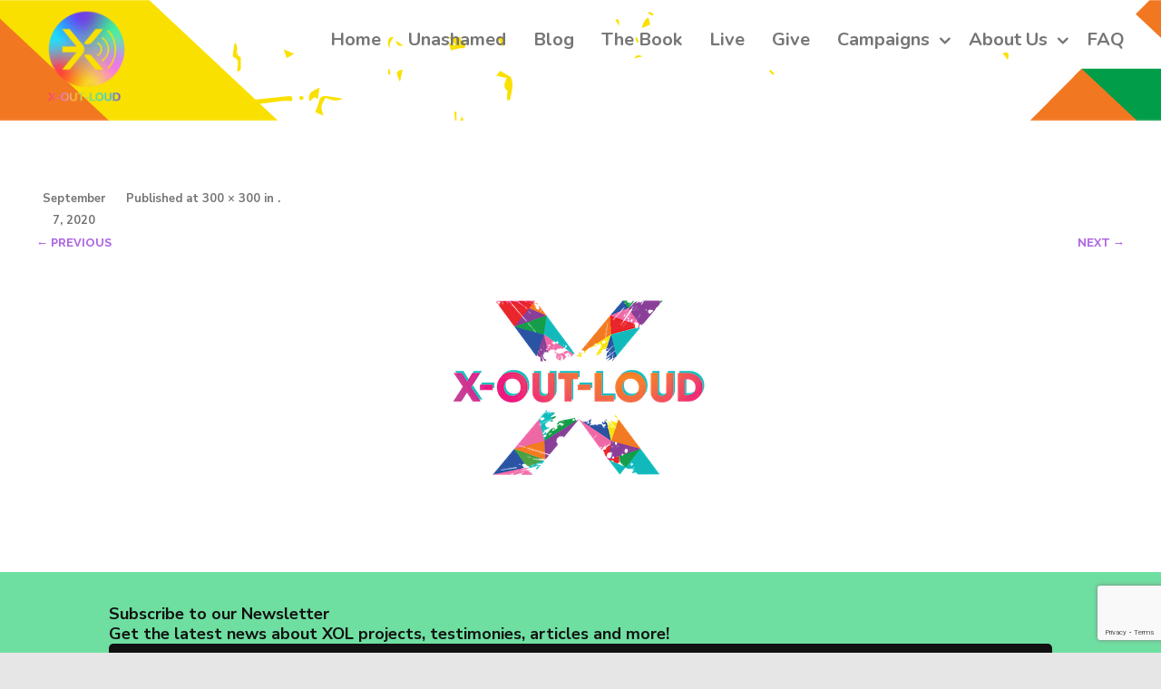

--- FILE ---
content_type: text/html; charset=utf-8
request_url: https://www.google.com/recaptcha/api2/anchor?ar=1&k=6LfHrSkUAAAAAPnKk5cT6JuKlKPzbwyTYuO8--Vr&co=aHR0cHM6Ly94b3V0bG91ZC5jb206NDQz&hl=en&v=PoyoqOPhxBO7pBk68S4YbpHZ&size=invisible&anchor-ms=20000&execute-ms=30000&cb=8gblpgfzmrjv
body_size: 49558
content:
<!DOCTYPE HTML><html dir="ltr" lang="en"><head><meta http-equiv="Content-Type" content="text/html; charset=UTF-8">
<meta http-equiv="X-UA-Compatible" content="IE=edge">
<title>reCAPTCHA</title>
<style type="text/css">
/* cyrillic-ext */
@font-face {
  font-family: 'Roboto';
  font-style: normal;
  font-weight: 400;
  font-stretch: 100%;
  src: url(//fonts.gstatic.com/s/roboto/v48/KFO7CnqEu92Fr1ME7kSn66aGLdTylUAMa3GUBHMdazTgWw.woff2) format('woff2');
  unicode-range: U+0460-052F, U+1C80-1C8A, U+20B4, U+2DE0-2DFF, U+A640-A69F, U+FE2E-FE2F;
}
/* cyrillic */
@font-face {
  font-family: 'Roboto';
  font-style: normal;
  font-weight: 400;
  font-stretch: 100%;
  src: url(//fonts.gstatic.com/s/roboto/v48/KFO7CnqEu92Fr1ME7kSn66aGLdTylUAMa3iUBHMdazTgWw.woff2) format('woff2');
  unicode-range: U+0301, U+0400-045F, U+0490-0491, U+04B0-04B1, U+2116;
}
/* greek-ext */
@font-face {
  font-family: 'Roboto';
  font-style: normal;
  font-weight: 400;
  font-stretch: 100%;
  src: url(//fonts.gstatic.com/s/roboto/v48/KFO7CnqEu92Fr1ME7kSn66aGLdTylUAMa3CUBHMdazTgWw.woff2) format('woff2');
  unicode-range: U+1F00-1FFF;
}
/* greek */
@font-face {
  font-family: 'Roboto';
  font-style: normal;
  font-weight: 400;
  font-stretch: 100%;
  src: url(//fonts.gstatic.com/s/roboto/v48/KFO7CnqEu92Fr1ME7kSn66aGLdTylUAMa3-UBHMdazTgWw.woff2) format('woff2');
  unicode-range: U+0370-0377, U+037A-037F, U+0384-038A, U+038C, U+038E-03A1, U+03A3-03FF;
}
/* math */
@font-face {
  font-family: 'Roboto';
  font-style: normal;
  font-weight: 400;
  font-stretch: 100%;
  src: url(//fonts.gstatic.com/s/roboto/v48/KFO7CnqEu92Fr1ME7kSn66aGLdTylUAMawCUBHMdazTgWw.woff2) format('woff2');
  unicode-range: U+0302-0303, U+0305, U+0307-0308, U+0310, U+0312, U+0315, U+031A, U+0326-0327, U+032C, U+032F-0330, U+0332-0333, U+0338, U+033A, U+0346, U+034D, U+0391-03A1, U+03A3-03A9, U+03B1-03C9, U+03D1, U+03D5-03D6, U+03F0-03F1, U+03F4-03F5, U+2016-2017, U+2034-2038, U+203C, U+2040, U+2043, U+2047, U+2050, U+2057, U+205F, U+2070-2071, U+2074-208E, U+2090-209C, U+20D0-20DC, U+20E1, U+20E5-20EF, U+2100-2112, U+2114-2115, U+2117-2121, U+2123-214F, U+2190, U+2192, U+2194-21AE, U+21B0-21E5, U+21F1-21F2, U+21F4-2211, U+2213-2214, U+2216-22FF, U+2308-230B, U+2310, U+2319, U+231C-2321, U+2336-237A, U+237C, U+2395, U+239B-23B7, U+23D0, U+23DC-23E1, U+2474-2475, U+25AF, U+25B3, U+25B7, U+25BD, U+25C1, U+25CA, U+25CC, U+25FB, U+266D-266F, U+27C0-27FF, U+2900-2AFF, U+2B0E-2B11, U+2B30-2B4C, U+2BFE, U+3030, U+FF5B, U+FF5D, U+1D400-1D7FF, U+1EE00-1EEFF;
}
/* symbols */
@font-face {
  font-family: 'Roboto';
  font-style: normal;
  font-weight: 400;
  font-stretch: 100%;
  src: url(//fonts.gstatic.com/s/roboto/v48/KFO7CnqEu92Fr1ME7kSn66aGLdTylUAMaxKUBHMdazTgWw.woff2) format('woff2');
  unicode-range: U+0001-000C, U+000E-001F, U+007F-009F, U+20DD-20E0, U+20E2-20E4, U+2150-218F, U+2190, U+2192, U+2194-2199, U+21AF, U+21E6-21F0, U+21F3, U+2218-2219, U+2299, U+22C4-22C6, U+2300-243F, U+2440-244A, U+2460-24FF, U+25A0-27BF, U+2800-28FF, U+2921-2922, U+2981, U+29BF, U+29EB, U+2B00-2BFF, U+4DC0-4DFF, U+FFF9-FFFB, U+10140-1018E, U+10190-1019C, U+101A0, U+101D0-101FD, U+102E0-102FB, U+10E60-10E7E, U+1D2C0-1D2D3, U+1D2E0-1D37F, U+1F000-1F0FF, U+1F100-1F1AD, U+1F1E6-1F1FF, U+1F30D-1F30F, U+1F315, U+1F31C, U+1F31E, U+1F320-1F32C, U+1F336, U+1F378, U+1F37D, U+1F382, U+1F393-1F39F, U+1F3A7-1F3A8, U+1F3AC-1F3AF, U+1F3C2, U+1F3C4-1F3C6, U+1F3CA-1F3CE, U+1F3D4-1F3E0, U+1F3ED, U+1F3F1-1F3F3, U+1F3F5-1F3F7, U+1F408, U+1F415, U+1F41F, U+1F426, U+1F43F, U+1F441-1F442, U+1F444, U+1F446-1F449, U+1F44C-1F44E, U+1F453, U+1F46A, U+1F47D, U+1F4A3, U+1F4B0, U+1F4B3, U+1F4B9, U+1F4BB, U+1F4BF, U+1F4C8-1F4CB, U+1F4D6, U+1F4DA, U+1F4DF, U+1F4E3-1F4E6, U+1F4EA-1F4ED, U+1F4F7, U+1F4F9-1F4FB, U+1F4FD-1F4FE, U+1F503, U+1F507-1F50B, U+1F50D, U+1F512-1F513, U+1F53E-1F54A, U+1F54F-1F5FA, U+1F610, U+1F650-1F67F, U+1F687, U+1F68D, U+1F691, U+1F694, U+1F698, U+1F6AD, U+1F6B2, U+1F6B9-1F6BA, U+1F6BC, U+1F6C6-1F6CF, U+1F6D3-1F6D7, U+1F6E0-1F6EA, U+1F6F0-1F6F3, U+1F6F7-1F6FC, U+1F700-1F7FF, U+1F800-1F80B, U+1F810-1F847, U+1F850-1F859, U+1F860-1F887, U+1F890-1F8AD, U+1F8B0-1F8BB, U+1F8C0-1F8C1, U+1F900-1F90B, U+1F93B, U+1F946, U+1F984, U+1F996, U+1F9E9, U+1FA00-1FA6F, U+1FA70-1FA7C, U+1FA80-1FA89, U+1FA8F-1FAC6, U+1FACE-1FADC, U+1FADF-1FAE9, U+1FAF0-1FAF8, U+1FB00-1FBFF;
}
/* vietnamese */
@font-face {
  font-family: 'Roboto';
  font-style: normal;
  font-weight: 400;
  font-stretch: 100%;
  src: url(//fonts.gstatic.com/s/roboto/v48/KFO7CnqEu92Fr1ME7kSn66aGLdTylUAMa3OUBHMdazTgWw.woff2) format('woff2');
  unicode-range: U+0102-0103, U+0110-0111, U+0128-0129, U+0168-0169, U+01A0-01A1, U+01AF-01B0, U+0300-0301, U+0303-0304, U+0308-0309, U+0323, U+0329, U+1EA0-1EF9, U+20AB;
}
/* latin-ext */
@font-face {
  font-family: 'Roboto';
  font-style: normal;
  font-weight: 400;
  font-stretch: 100%;
  src: url(//fonts.gstatic.com/s/roboto/v48/KFO7CnqEu92Fr1ME7kSn66aGLdTylUAMa3KUBHMdazTgWw.woff2) format('woff2');
  unicode-range: U+0100-02BA, U+02BD-02C5, U+02C7-02CC, U+02CE-02D7, U+02DD-02FF, U+0304, U+0308, U+0329, U+1D00-1DBF, U+1E00-1E9F, U+1EF2-1EFF, U+2020, U+20A0-20AB, U+20AD-20C0, U+2113, U+2C60-2C7F, U+A720-A7FF;
}
/* latin */
@font-face {
  font-family: 'Roboto';
  font-style: normal;
  font-weight: 400;
  font-stretch: 100%;
  src: url(//fonts.gstatic.com/s/roboto/v48/KFO7CnqEu92Fr1ME7kSn66aGLdTylUAMa3yUBHMdazQ.woff2) format('woff2');
  unicode-range: U+0000-00FF, U+0131, U+0152-0153, U+02BB-02BC, U+02C6, U+02DA, U+02DC, U+0304, U+0308, U+0329, U+2000-206F, U+20AC, U+2122, U+2191, U+2193, U+2212, U+2215, U+FEFF, U+FFFD;
}
/* cyrillic-ext */
@font-face {
  font-family: 'Roboto';
  font-style: normal;
  font-weight: 500;
  font-stretch: 100%;
  src: url(//fonts.gstatic.com/s/roboto/v48/KFO7CnqEu92Fr1ME7kSn66aGLdTylUAMa3GUBHMdazTgWw.woff2) format('woff2');
  unicode-range: U+0460-052F, U+1C80-1C8A, U+20B4, U+2DE0-2DFF, U+A640-A69F, U+FE2E-FE2F;
}
/* cyrillic */
@font-face {
  font-family: 'Roboto';
  font-style: normal;
  font-weight: 500;
  font-stretch: 100%;
  src: url(//fonts.gstatic.com/s/roboto/v48/KFO7CnqEu92Fr1ME7kSn66aGLdTylUAMa3iUBHMdazTgWw.woff2) format('woff2');
  unicode-range: U+0301, U+0400-045F, U+0490-0491, U+04B0-04B1, U+2116;
}
/* greek-ext */
@font-face {
  font-family: 'Roboto';
  font-style: normal;
  font-weight: 500;
  font-stretch: 100%;
  src: url(//fonts.gstatic.com/s/roboto/v48/KFO7CnqEu92Fr1ME7kSn66aGLdTylUAMa3CUBHMdazTgWw.woff2) format('woff2');
  unicode-range: U+1F00-1FFF;
}
/* greek */
@font-face {
  font-family: 'Roboto';
  font-style: normal;
  font-weight: 500;
  font-stretch: 100%;
  src: url(//fonts.gstatic.com/s/roboto/v48/KFO7CnqEu92Fr1ME7kSn66aGLdTylUAMa3-UBHMdazTgWw.woff2) format('woff2');
  unicode-range: U+0370-0377, U+037A-037F, U+0384-038A, U+038C, U+038E-03A1, U+03A3-03FF;
}
/* math */
@font-face {
  font-family: 'Roboto';
  font-style: normal;
  font-weight: 500;
  font-stretch: 100%;
  src: url(//fonts.gstatic.com/s/roboto/v48/KFO7CnqEu92Fr1ME7kSn66aGLdTylUAMawCUBHMdazTgWw.woff2) format('woff2');
  unicode-range: U+0302-0303, U+0305, U+0307-0308, U+0310, U+0312, U+0315, U+031A, U+0326-0327, U+032C, U+032F-0330, U+0332-0333, U+0338, U+033A, U+0346, U+034D, U+0391-03A1, U+03A3-03A9, U+03B1-03C9, U+03D1, U+03D5-03D6, U+03F0-03F1, U+03F4-03F5, U+2016-2017, U+2034-2038, U+203C, U+2040, U+2043, U+2047, U+2050, U+2057, U+205F, U+2070-2071, U+2074-208E, U+2090-209C, U+20D0-20DC, U+20E1, U+20E5-20EF, U+2100-2112, U+2114-2115, U+2117-2121, U+2123-214F, U+2190, U+2192, U+2194-21AE, U+21B0-21E5, U+21F1-21F2, U+21F4-2211, U+2213-2214, U+2216-22FF, U+2308-230B, U+2310, U+2319, U+231C-2321, U+2336-237A, U+237C, U+2395, U+239B-23B7, U+23D0, U+23DC-23E1, U+2474-2475, U+25AF, U+25B3, U+25B7, U+25BD, U+25C1, U+25CA, U+25CC, U+25FB, U+266D-266F, U+27C0-27FF, U+2900-2AFF, U+2B0E-2B11, U+2B30-2B4C, U+2BFE, U+3030, U+FF5B, U+FF5D, U+1D400-1D7FF, U+1EE00-1EEFF;
}
/* symbols */
@font-face {
  font-family: 'Roboto';
  font-style: normal;
  font-weight: 500;
  font-stretch: 100%;
  src: url(//fonts.gstatic.com/s/roboto/v48/KFO7CnqEu92Fr1ME7kSn66aGLdTylUAMaxKUBHMdazTgWw.woff2) format('woff2');
  unicode-range: U+0001-000C, U+000E-001F, U+007F-009F, U+20DD-20E0, U+20E2-20E4, U+2150-218F, U+2190, U+2192, U+2194-2199, U+21AF, U+21E6-21F0, U+21F3, U+2218-2219, U+2299, U+22C4-22C6, U+2300-243F, U+2440-244A, U+2460-24FF, U+25A0-27BF, U+2800-28FF, U+2921-2922, U+2981, U+29BF, U+29EB, U+2B00-2BFF, U+4DC0-4DFF, U+FFF9-FFFB, U+10140-1018E, U+10190-1019C, U+101A0, U+101D0-101FD, U+102E0-102FB, U+10E60-10E7E, U+1D2C0-1D2D3, U+1D2E0-1D37F, U+1F000-1F0FF, U+1F100-1F1AD, U+1F1E6-1F1FF, U+1F30D-1F30F, U+1F315, U+1F31C, U+1F31E, U+1F320-1F32C, U+1F336, U+1F378, U+1F37D, U+1F382, U+1F393-1F39F, U+1F3A7-1F3A8, U+1F3AC-1F3AF, U+1F3C2, U+1F3C4-1F3C6, U+1F3CA-1F3CE, U+1F3D4-1F3E0, U+1F3ED, U+1F3F1-1F3F3, U+1F3F5-1F3F7, U+1F408, U+1F415, U+1F41F, U+1F426, U+1F43F, U+1F441-1F442, U+1F444, U+1F446-1F449, U+1F44C-1F44E, U+1F453, U+1F46A, U+1F47D, U+1F4A3, U+1F4B0, U+1F4B3, U+1F4B9, U+1F4BB, U+1F4BF, U+1F4C8-1F4CB, U+1F4D6, U+1F4DA, U+1F4DF, U+1F4E3-1F4E6, U+1F4EA-1F4ED, U+1F4F7, U+1F4F9-1F4FB, U+1F4FD-1F4FE, U+1F503, U+1F507-1F50B, U+1F50D, U+1F512-1F513, U+1F53E-1F54A, U+1F54F-1F5FA, U+1F610, U+1F650-1F67F, U+1F687, U+1F68D, U+1F691, U+1F694, U+1F698, U+1F6AD, U+1F6B2, U+1F6B9-1F6BA, U+1F6BC, U+1F6C6-1F6CF, U+1F6D3-1F6D7, U+1F6E0-1F6EA, U+1F6F0-1F6F3, U+1F6F7-1F6FC, U+1F700-1F7FF, U+1F800-1F80B, U+1F810-1F847, U+1F850-1F859, U+1F860-1F887, U+1F890-1F8AD, U+1F8B0-1F8BB, U+1F8C0-1F8C1, U+1F900-1F90B, U+1F93B, U+1F946, U+1F984, U+1F996, U+1F9E9, U+1FA00-1FA6F, U+1FA70-1FA7C, U+1FA80-1FA89, U+1FA8F-1FAC6, U+1FACE-1FADC, U+1FADF-1FAE9, U+1FAF0-1FAF8, U+1FB00-1FBFF;
}
/* vietnamese */
@font-face {
  font-family: 'Roboto';
  font-style: normal;
  font-weight: 500;
  font-stretch: 100%;
  src: url(//fonts.gstatic.com/s/roboto/v48/KFO7CnqEu92Fr1ME7kSn66aGLdTylUAMa3OUBHMdazTgWw.woff2) format('woff2');
  unicode-range: U+0102-0103, U+0110-0111, U+0128-0129, U+0168-0169, U+01A0-01A1, U+01AF-01B0, U+0300-0301, U+0303-0304, U+0308-0309, U+0323, U+0329, U+1EA0-1EF9, U+20AB;
}
/* latin-ext */
@font-face {
  font-family: 'Roboto';
  font-style: normal;
  font-weight: 500;
  font-stretch: 100%;
  src: url(//fonts.gstatic.com/s/roboto/v48/KFO7CnqEu92Fr1ME7kSn66aGLdTylUAMa3KUBHMdazTgWw.woff2) format('woff2');
  unicode-range: U+0100-02BA, U+02BD-02C5, U+02C7-02CC, U+02CE-02D7, U+02DD-02FF, U+0304, U+0308, U+0329, U+1D00-1DBF, U+1E00-1E9F, U+1EF2-1EFF, U+2020, U+20A0-20AB, U+20AD-20C0, U+2113, U+2C60-2C7F, U+A720-A7FF;
}
/* latin */
@font-face {
  font-family: 'Roboto';
  font-style: normal;
  font-weight: 500;
  font-stretch: 100%;
  src: url(//fonts.gstatic.com/s/roboto/v48/KFO7CnqEu92Fr1ME7kSn66aGLdTylUAMa3yUBHMdazQ.woff2) format('woff2');
  unicode-range: U+0000-00FF, U+0131, U+0152-0153, U+02BB-02BC, U+02C6, U+02DA, U+02DC, U+0304, U+0308, U+0329, U+2000-206F, U+20AC, U+2122, U+2191, U+2193, U+2212, U+2215, U+FEFF, U+FFFD;
}
/* cyrillic-ext */
@font-face {
  font-family: 'Roboto';
  font-style: normal;
  font-weight: 900;
  font-stretch: 100%;
  src: url(//fonts.gstatic.com/s/roboto/v48/KFO7CnqEu92Fr1ME7kSn66aGLdTylUAMa3GUBHMdazTgWw.woff2) format('woff2');
  unicode-range: U+0460-052F, U+1C80-1C8A, U+20B4, U+2DE0-2DFF, U+A640-A69F, U+FE2E-FE2F;
}
/* cyrillic */
@font-face {
  font-family: 'Roboto';
  font-style: normal;
  font-weight: 900;
  font-stretch: 100%;
  src: url(//fonts.gstatic.com/s/roboto/v48/KFO7CnqEu92Fr1ME7kSn66aGLdTylUAMa3iUBHMdazTgWw.woff2) format('woff2');
  unicode-range: U+0301, U+0400-045F, U+0490-0491, U+04B0-04B1, U+2116;
}
/* greek-ext */
@font-face {
  font-family: 'Roboto';
  font-style: normal;
  font-weight: 900;
  font-stretch: 100%;
  src: url(//fonts.gstatic.com/s/roboto/v48/KFO7CnqEu92Fr1ME7kSn66aGLdTylUAMa3CUBHMdazTgWw.woff2) format('woff2');
  unicode-range: U+1F00-1FFF;
}
/* greek */
@font-face {
  font-family: 'Roboto';
  font-style: normal;
  font-weight: 900;
  font-stretch: 100%;
  src: url(//fonts.gstatic.com/s/roboto/v48/KFO7CnqEu92Fr1ME7kSn66aGLdTylUAMa3-UBHMdazTgWw.woff2) format('woff2');
  unicode-range: U+0370-0377, U+037A-037F, U+0384-038A, U+038C, U+038E-03A1, U+03A3-03FF;
}
/* math */
@font-face {
  font-family: 'Roboto';
  font-style: normal;
  font-weight: 900;
  font-stretch: 100%;
  src: url(//fonts.gstatic.com/s/roboto/v48/KFO7CnqEu92Fr1ME7kSn66aGLdTylUAMawCUBHMdazTgWw.woff2) format('woff2');
  unicode-range: U+0302-0303, U+0305, U+0307-0308, U+0310, U+0312, U+0315, U+031A, U+0326-0327, U+032C, U+032F-0330, U+0332-0333, U+0338, U+033A, U+0346, U+034D, U+0391-03A1, U+03A3-03A9, U+03B1-03C9, U+03D1, U+03D5-03D6, U+03F0-03F1, U+03F4-03F5, U+2016-2017, U+2034-2038, U+203C, U+2040, U+2043, U+2047, U+2050, U+2057, U+205F, U+2070-2071, U+2074-208E, U+2090-209C, U+20D0-20DC, U+20E1, U+20E5-20EF, U+2100-2112, U+2114-2115, U+2117-2121, U+2123-214F, U+2190, U+2192, U+2194-21AE, U+21B0-21E5, U+21F1-21F2, U+21F4-2211, U+2213-2214, U+2216-22FF, U+2308-230B, U+2310, U+2319, U+231C-2321, U+2336-237A, U+237C, U+2395, U+239B-23B7, U+23D0, U+23DC-23E1, U+2474-2475, U+25AF, U+25B3, U+25B7, U+25BD, U+25C1, U+25CA, U+25CC, U+25FB, U+266D-266F, U+27C0-27FF, U+2900-2AFF, U+2B0E-2B11, U+2B30-2B4C, U+2BFE, U+3030, U+FF5B, U+FF5D, U+1D400-1D7FF, U+1EE00-1EEFF;
}
/* symbols */
@font-face {
  font-family: 'Roboto';
  font-style: normal;
  font-weight: 900;
  font-stretch: 100%;
  src: url(//fonts.gstatic.com/s/roboto/v48/KFO7CnqEu92Fr1ME7kSn66aGLdTylUAMaxKUBHMdazTgWw.woff2) format('woff2');
  unicode-range: U+0001-000C, U+000E-001F, U+007F-009F, U+20DD-20E0, U+20E2-20E4, U+2150-218F, U+2190, U+2192, U+2194-2199, U+21AF, U+21E6-21F0, U+21F3, U+2218-2219, U+2299, U+22C4-22C6, U+2300-243F, U+2440-244A, U+2460-24FF, U+25A0-27BF, U+2800-28FF, U+2921-2922, U+2981, U+29BF, U+29EB, U+2B00-2BFF, U+4DC0-4DFF, U+FFF9-FFFB, U+10140-1018E, U+10190-1019C, U+101A0, U+101D0-101FD, U+102E0-102FB, U+10E60-10E7E, U+1D2C0-1D2D3, U+1D2E0-1D37F, U+1F000-1F0FF, U+1F100-1F1AD, U+1F1E6-1F1FF, U+1F30D-1F30F, U+1F315, U+1F31C, U+1F31E, U+1F320-1F32C, U+1F336, U+1F378, U+1F37D, U+1F382, U+1F393-1F39F, U+1F3A7-1F3A8, U+1F3AC-1F3AF, U+1F3C2, U+1F3C4-1F3C6, U+1F3CA-1F3CE, U+1F3D4-1F3E0, U+1F3ED, U+1F3F1-1F3F3, U+1F3F5-1F3F7, U+1F408, U+1F415, U+1F41F, U+1F426, U+1F43F, U+1F441-1F442, U+1F444, U+1F446-1F449, U+1F44C-1F44E, U+1F453, U+1F46A, U+1F47D, U+1F4A3, U+1F4B0, U+1F4B3, U+1F4B9, U+1F4BB, U+1F4BF, U+1F4C8-1F4CB, U+1F4D6, U+1F4DA, U+1F4DF, U+1F4E3-1F4E6, U+1F4EA-1F4ED, U+1F4F7, U+1F4F9-1F4FB, U+1F4FD-1F4FE, U+1F503, U+1F507-1F50B, U+1F50D, U+1F512-1F513, U+1F53E-1F54A, U+1F54F-1F5FA, U+1F610, U+1F650-1F67F, U+1F687, U+1F68D, U+1F691, U+1F694, U+1F698, U+1F6AD, U+1F6B2, U+1F6B9-1F6BA, U+1F6BC, U+1F6C6-1F6CF, U+1F6D3-1F6D7, U+1F6E0-1F6EA, U+1F6F0-1F6F3, U+1F6F7-1F6FC, U+1F700-1F7FF, U+1F800-1F80B, U+1F810-1F847, U+1F850-1F859, U+1F860-1F887, U+1F890-1F8AD, U+1F8B0-1F8BB, U+1F8C0-1F8C1, U+1F900-1F90B, U+1F93B, U+1F946, U+1F984, U+1F996, U+1F9E9, U+1FA00-1FA6F, U+1FA70-1FA7C, U+1FA80-1FA89, U+1FA8F-1FAC6, U+1FACE-1FADC, U+1FADF-1FAE9, U+1FAF0-1FAF8, U+1FB00-1FBFF;
}
/* vietnamese */
@font-face {
  font-family: 'Roboto';
  font-style: normal;
  font-weight: 900;
  font-stretch: 100%;
  src: url(//fonts.gstatic.com/s/roboto/v48/KFO7CnqEu92Fr1ME7kSn66aGLdTylUAMa3OUBHMdazTgWw.woff2) format('woff2');
  unicode-range: U+0102-0103, U+0110-0111, U+0128-0129, U+0168-0169, U+01A0-01A1, U+01AF-01B0, U+0300-0301, U+0303-0304, U+0308-0309, U+0323, U+0329, U+1EA0-1EF9, U+20AB;
}
/* latin-ext */
@font-face {
  font-family: 'Roboto';
  font-style: normal;
  font-weight: 900;
  font-stretch: 100%;
  src: url(//fonts.gstatic.com/s/roboto/v48/KFO7CnqEu92Fr1ME7kSn66aGLdTylUAMa3KUBHMdazTgWw.woff2) format('woff2');
  unicode-range: U+0100-02BA, U+02BD-02C5, U+02C7-02CC, U+02CE-02D7, U+02DD-02FF, U+0304, U+0308, U+0329, U+1D00-1DBF, U+1E00-1E9F, U+1EF2-1EFF, U+2020, U+20A0-20AB, U+20AD-20C0, U+2113, U+2C60-2C7F, U+A720-A7FF;
}
/* latin */
@font-face {
  font-family: 'Roboto';
  font-style: normal;
  font-weight: 900;
  font-stretch: 100%;
  src: url(//fonts.gstatic.com/s/roboto/v48/KFO7CnqEu92Fr1ME7kSn66aGLdTylUAMa3yUBHMdazQ.woff2) format('woff2');
  unicode-range: U+0000-00FF, U+0131, U+0152-0153, U+02BB-02BC, U+02C6, U+02DA, U+02DC, U+0304, U+0308, U+0329, U+2000-206F, U+20AC, U+2122, U+2191, U+2193, U+2212, U+2215, U+FEFF, U+FFFD;
}

</style>
<link rel="stylesheet" type="text/css" href="https://www.gstatic.com/recaptcha/releases/PoyoqOPhxBO7pBk68S4YbpHZ/styles__ltr.css">
<script nonce="qPtEug6enhMHZjX_hj4VIw" type="text/javascript">window['__recaptcha_api'] = 'https://www.google.com/recaptcha/api2/';</script>
<script type="text/javascript" src="https://www.gstatic.com/recaptcha/releases/PoyoqOPhxBO7pBk68S4YbpHZ/recaptcha__en.js" nonce="qPtEug6enhMHZjX_hj4VIw">
      
    </script></head>
<body><div id="rc-anchor-alert" class="rc-anchor-alert"></div>
<input type="hidden" id="recaptcha-token" value="[base64]">
<script type="text/javascript" nonce="qPtEug6enhMHZjX_hj4VIw">
      recaptcha.anchor.Main.init("[\x22ainput\x22,[\x22bgdata\x22,\x22\x22,\[base64]/[base64]/[base64]/[base64]/[base64]/[base64]/KGcoTywyNTMsTy5PKSxVRyhPLEMpKTpnKE8sMjUzLEMpLE8pKSxsKSksTykpfSxieT1mdW5jdGlvbihDLE8sdSxsKXtmb3IobD0odT1SKEMpLDApO08+MDtPLS0pbD1sPDw4fFooQyk7ZyhDLHUsbCl9LFVHPWZ1bmN0aW9uKEMsTyl7Qy5pLmxlbmd0aD4xMDQ/[base64]/[base64]/[base64]/[base64]/[base64]/[base64]/[base64]\\u003d\x22,\[base64]\x22,\[base64]/DsUbDosK3GMOtw4FyYMOgN3bDgMOCw4vDkXYWMsOqwr7Du3zCqXNeN8KUVmrDjsKyWB7CowjDvMKgH8OUwqphERvCnyTCqgpFw5TDnGPDrMO+wqIrAS5/YihYJjsnLMOqw7INYWbDssObw4vDhsOGw6zDiGvDr8K7w7HDosOkw4kSbn/DqXcIw6nDkcOIAMOGw6rDsjDCjF0Fw5M1wqJ0Y8OswqPCg8OwRA9xKgzDgyhcwr/DrMK4w7ZHaWfDhnEIw4J9Z8OxwoTClFU0w7t+UcOcwowLwqsQSS1owpgNIzo7Ez3CtsOBw4A5w6XCgERqP8KkecKUwrNLHhDCvTgcw7QUIcO3wr5sIF/DhsO4wp8+Q301wqvCknUdF3I7wq56XsKtVcOMOkJbWMOuBwjDnH3CmQM0EipbS8OCw4fCq1dmw542GkcbwrNnbHvCshXCl8OrakFUU8O0HcOPwqMswrbCt8KJenBpw6TCkkx+wqUTOMOVVRIgZgQeQcKgw4/DocOnworCrcO0w5dVwrp2VBXDt8KNdUXCrhpfwrFaScKdwrjCqMKvw4LDgMOOw6Qywps8w6fDmMKVE8KIwobDu2FkVGDCosOqw5R8w7I4wooQwrnCtiEcewpdDnx3WsOyP8O8S8Kpwr/CscKXZ8Osw4ZcwoVGw7MoOD/CtAwQXAXCkBzCiMK3w6bCln9ZQsO3w4TCv8KMS8Okw6vCukFpw4TCm2ANw5J5McKvG1rCo0JYXMO2KsKtGsK+w4AxwpsFQcOyw7/CvMOySEbDiMKvw4jChsK2w5xzwrMpX1MLwqvDgVwZOMKCS8KPUsOKw40XUxrCrVZ0E11DwqjCtMKww6xlQsKrMiN/Ih40UMObTAYKAsOoWMO5FGcSTcKlw4LCrMOPwqzCh8KFTRbDsMKrwpfCoy4Tw5ZJwpjDhBHDoGTDhcOnw6HCuFY8Z3Jfwq5UPhzDhHfCgmdeHUxlK8KebMKrwrjCln02OSvChcKkw7/[base64]/CusOgaSkdb8ODw43DlMO3w5/CncOqMGzCmFfDgcO/c8Kpw4FxwrTCp8Ofwo55w5RNdxYjw6nCnMOuHcOWw41lwonCjlLCoS7ClcOZw4fDosOYVsKywoU6wp3CncOGwqJWwoLDqAzDqj7DvWxJwoHCqEbCtBRIUMKBbsO1w65jwo/DvsOhb8K5IGdYXMOaw47DqsOLw4HDscKww77CvMKyHcKAYWbCpWbDsMOZw6nClMO6w5LCpcKnLsOHw6k1TldEA2XDgsKpHcO1wrRfw5Yiwr3DmcK4w5E4wpzDgsKzD8OMw7Vuw6o+CsO1ZTLCjlnCt1Rlw4/CiMKYPCvCu2ESL03CvMKVcsO1wrxyw5bDj8OwCQFWDcOpHHZvSsO9BFLDlBpBw7nDvHdmwpbCvxTCshxDw74/wqDDk8O2wqHCvyEFc8OoccKbWxNVezDDnUnClMKVwrDDkghAw4/Do8K8GcKxMMOqfsKzwqbCjnvDoMOyw7dZw7dBwq/CnA7CjBkSNsOAw7fCj8K4w5Qdd8O6w6LCj8OaHD3DlDHDrQrDpFchWGrDr8OfwpxdPE3DqW1ZDAUcwoNgw5/CuBVSaMOvwr0qTMKjUA4bw4tzQcK/w5sswokHFlRIU8OKwpVBZk7DlcK8D8Kkw4IgAMOAw5sPc1nDllzClwHDuwTDhDZPw68rccOMwpk9w6ESakHCssOGCcKIwr/DklrDlRxywq3Ct2XCoUrDucOiw7DCqWlMR23CqsKQwodxw4heU8K2bEzCsMKLw7fDniMDXSvDl8Oqwq11AkPDssO9woFfwqvDlMOqVydIf8KXwo5TwozDk8KnIMKow5/[base64]/[base64]/[base64]/[base64]/CnsOrQwHCosOAw5hyPcO4wrPCh8KfEMO4wpNkbyrDvEcgw4zDlTvDk8O3CMOvGyVTw53Crgg7wpVBRsOwMEnDmsKCw54iwqvCg8KcTcOxw5NHLMKDDcOrw7spw6x3w4vCjMOZwoMPw6nCp8KHwojDn8KuNMOzw4wvQEhrE8O/FVvCrGPCqirCk8K/[base64]/[base64]/DosO+wpTDocOjSUxtwoHCiXTDuBklw7Uaw40Xwo3Cgk4Ew5gYw7F+w4DCqsKiwqlvLQtqBnsUL1rDvTvClcOWwq04w4FlBcKbwp9hQ2NDw71Ywo/Dh8KwwpU1LlrDosOtBMONScO/[base64]/CkmHDs8KrUAE2GXl3wpMFwrJZXMOXw4HDj1sHGzfDmcKWwohvwpkGV8Kaw6BDfSHCnSZbwq01wpPDjCvDtngEw5vDmirChWDCtMKDw48aM1oxw5VSasO8Z8OdwrTDlF/[base64]/CgX8gw7PDvChLw7HDmzkPUz8XAmPCjcKZU0t2c8KRUwkEwoNzHiopanhTPF8ww4nDiMKHwoXCti/[base64]/CsmTDksK2w4jDq8OyGCLDpMKRw6TDssKaMhVEDwPCl8OUch3CjgUKw71/w7FHMVnDt8OEwoR6H2lrJMK0w4UDLMKNw4BrFUN1RwrDvl82dcOMwq1twqLCv37CgcOzw45PdMKKWWZ5FVgPwqXDgsO1BcOtw5/DnmRMEGXDnEsIwqszw7fCh2NoaDpVwpDCtB0UX3wbL8KgQcOxw5Biw4XDqQjDozlvw5rDrw4Cw6jCqAEiM8O3wqNyw53DhcKew6zClcORLcOOw4zCjEo/w7ILw4tuCMOcLMKCw49qa8KWwohkwqREeMKRw50iNGzDmMOIw486woM/Q8KhOcOqwp/CvMOjbDFTcwXCty7CrWzDjsOgBcOFwozDrMO6QTBcGxXCu1ktUh8jAsK4w7QewowVc34mJsOEwqsoecOew4xuasOswoM+w6/DkXzCjV9fPcKawqDChcKDw4/DocOaw4DDosOEw57ChsKcwpZJw4pOL8OAcMOIw5FNw6LClCkIK1E7AMOWK2FaTcKRKQvDiyRtfQg0wp/CpsK9w5vCtMOhNcOYdMKDJlxgw7UlwrjCi2RmesOeU1vDjXfCg8KwZk/[base64]/DpsOCwr9ewr7DsW7Dj8K+EMKvMRfDt8K8dMK2wrrCnATCs8O2e8Kqak/DviPDtsOcdCvClgvDnMKXScKRE0ozTnZTAFXDk8KLw7MMwqpjGCF9w7nCjcK6w4fDtsKWw7/[base64]/[base64]/DvUVOwqDCgQ7CiMOFHT8Jw4sgAgVDwoLChMK3eRfCi3UORsO0McKZFMKMa8O8wotFworCrz8ICGfDhyTDh3nChjoSWcK4w7xtN8OXemABwovDu8KZNF9tX8KJPsOHwqrCjTzCligoKXFXwoXClQ/DnWPDgGxVBRUKw4XDo1LDiMOGw7pyw6dTZSRtw449Tnp6C8KSw4sDw6NCw6V1wo/[base64]/DlGUEfz1kFg/Dsn/DhMOyPsOHEMOQZUPDjG/[base64]/[base64]/ClMO/wrsAwrI3w5cWY8KPBmbDg8Kbw7rCg8Orw5saw5EEDR/Cj1cVSsOvw4/CnHjChsOoKcOkT8Klw4h4w7/DvRHDlVp2SMKxecOpImVQLMK6WcOCwrxDacOIdibCkcKFw5HDocOJYHTDoElSXMKvMX/DtsOrw4cOw5x5Ii8hYsKgYcKfw6PCp8OTw4vCi8O6wpXCoz7DrsOtw5haQyXCnhHDpMOkQ8OJw77DkCZGw7TDnzkFwqzDvgzDrxR9YsOgwo8ww4dnw4XCp8OZw7/Cl1F+dwfDrMOAPRoQRMKYwrQiK0rDicKdwoDCsUZDw5FvPncNwrdbw4/ChsKiwq4cwqTCoMO0wq5NwqY8w7BnFkfDpjZdPRNpwpAhHl9zG8KTwpfDsglRQGYkwqDDqMKBMg0ONUUhwpbCjsKYw7bChcOxwoIxw77Do8OpwpZceMKhw5PDhsOHwrTCgnJaw4bCvcKubsK8JcKew5/[base64]/[base64]/CjTzChFFhKTYwAl/Cm8O5eMOAdMOVw77CvCPDnsKkEMOfw7h9esOgYg/[base64]/[base64]/Cq0bDsEHCiTfDs8Kow7I5w5kuw6AMAWdIb0PClF4Iwr0/w4FSw5zDggrDkyjDuMKPEklIw7nDucOHwrvChwTCsMKwYsOJw4dmwpwBXWp1fcK4wrLDiMOwwoXDmcKrOcOYTR3CvDBiwpTCvMOMD8KuwrdIwolLPcOJwoF/RHzCpsODwq5CRcK4EDzCpsOpfAoWX3Mxe2DCiUN+P0jDqMKtVE10UMOKVcKzw6bCo2LDq8KSwrMZw53Cvi/ChcKuM0DCi8OZScK5OXrDr0rDsmNCw79Dw7pVwp3ClU3DjsKIZn3CksOHTlLDiQXDuG8Gw7zDqS8/[base64]/CusKaw5w4UDUVw6rCngE4wrEtJCjCn8Oqw4XCgk55w6Ntw4DCqTfDqF1vw7zDgW7DtsKbw78BFsK+wr/[base64]/DtF/CuSgqwrjDj8KMwr9Lc8KswonDqg7Dny3CmXR5KsKpw7XChjnCt8KtC8K+OsO7w5MBwqRMeWxEEXLDpMOlThTDgsOww5fCvcOqNEAQSMKgwqc8wobCpxx6ZAZGwoM6w5IzeWBUbsOEw7h0RnnCjETCkj8iwovDnsOWw48Uw6rDoj9Iw5jCgMKEe8KgKmpmDnwIwq/DvhXDmip/SxTCoMOAEsOJwqUnw41GYMK1wrDDrV3DkQ1XwpMkSMOPAcK5w4rCq0xcwqxIfS7Dm8KdwqnDg2XDusO6w7hQw64TNXTCiW5/YF7CknXCl8KQHcOXMsKTwprCh8ORwplyEsOJwpxQZ0XDpcKhMw7Coz1wEEDDlMO8w5LDpMOIwqJKwp7CqcKlw4BQw7kPw7Efw5/CrSlFw7gQwpoMw7A9O8Kya8ORbsKVw74GM8K6wpRAV8O2w5sUwqxIwpxHw4vCscOaE8OIw6TCixg8wpF0w5VGaFEkw77ChcKlwrjDgxjChcOxOsKbw4ZgFMOfwqJ/[base64]/[base64]/Dq8OvScKUw5/[base64]/ChMOCw6lxAH3Dk0wwNUkFI8OcIXZoRR7CjsODSSBYMQ8Vw6HCgcOZwr/CisOdamM6KMK0wrgHwrZGw5/Ds8KhZA/DhRgpVsOPAWPCqMOdLEXDuMO5PcOuw7pOwpnChTHDul3DhDnCok7DgEHDhsKKLkNWw411wrFYDMKdSMKpNztPAxLCggzDkBTDjm7DrWvDjMKhwphQwrjCgMOpEk7DhQLClMKaOznClErDsMOpw7kFSsK6PU4fw7/CpGTDsTDDn8KsV8OTwoLDlxtFa1fCmR3DhVfCqAItYjzCtcOgwpgdw6TDncK2cT/CuCd4FkXDksOWwr7Dkk3CrMKAMCHDtcOgOm1Rw4lEw7bDlcKyax/[base64]/DnQM8Ezstw7xDw4HDmsObw7ckTjN5FQ04wrfDn2/CvjgVNcKNFi3Dh8O0S1DDpRrDtsKpQxgmTcKHw5DDomU/w6nCqMOqWMOWw6XCl8OGw6JKw5bDrsKxTB7Cl2h7w6LDj8Orw4wwfy/CjcOwJsKawrcxSMOXw4PCg8Kbw4HCpcOpHsOBwpbDosKMajg1YSBtHkAmwqwHSTI7GHl3FcOlAMKaT0XDisOAUGA+w6PDvC7CvsKyRMO6DsO9wrrCm04DdgNIw75xHsOdw7MBCMOcw4TDs1XCsTI/[base64]/DmsOUG8O/[base64]/CgsOMSAh1LsOYwpbCgF7CnMORwrLDsVlhaFfCpsKgw6XCuMOxwrrCgkxdw5bChsKswqsWw5t0wp0hGgwBwpvDuMKmPyzCg8OKYGrDhX/DnMOOFhNrwosJw4law4l8wojDnRVZwoEMa8OHw79rwoTDmAdWYcOZwqDDqcOAd8O1eiQubzY7ajbDlcODUcOxMMOSw7UyLsOMI8Oqa8KoA8KXw5vCrwrCnDk2ZFvCosK+Um3DjMORwp3Dn8OTVC/CncOvSCsBeg7DpjdPwobCuMOzWMOCX8KBw6vCtiHCqFZ3w5/DlcK4HjzDjFkEa0XDjmoeUzd3SyvDhXRTw4NMwps+egFWwqY1bcOtesOTK8KPwpHDtsKNwo/[base64]/w7pzZcOqwqvCgUsCAMOhwrc1OsO0wr8Fw7DDi8KTSj7CtcKFGx3DtHZKw4hoY8OGVcO7DcOywrwKwpbDriBzw75pw7c+w6d0wrJ6fcOhZlMPw7w/wq56UhjDiMOMwqvCmAU4wrlocsKmworDr8KhAW5Xw5jDumzCtg7DlMKsTRgYwprCrU46wrnCsgkPHGnCt8OWw5klwoXCpsKOwr98w54yOMO7w6DClULCqsO0wovCoMOXwocYw5RIDWLDhUxPw5NFw59KFh/Chi8wIMO2ShQQdCXDgcK4wofCkVfCj8O/w5NwG8KsLcKCwolNw7LDhsKkd8KIw7gww4oZw41PRHvDoQJlwpEJw4k+wrDDtMK5LMOhwp/DrW4Pw6A3bMOZWhHCuQtIw7sfDWlKw5vCgHNTQMKnRsOJW8KJCsOPSETCsxbDrMOqBsOOBg/CoW7DvcK8EcOjw5cQWcKYDMK/woTCssOEw5RMbsKKwovDixvCsMOdwqfDr8OIMmQdEzzCiFXDj3NQPsKOEFDDscOwwqBMaFgGw4TCoMK+KyXCn11tw7TDkDBAbMKaWcOtw6Jqwop5YAgkwonCgw3CpsK6BUwgcBUmAkTCq8OBd2fDgz/CpX0+YsOew5PCn8KOIDlkw7Q7w7rCrhARU1zCrDlfwp53wpE8awsREcO0wrfCi8K8wrFdw6TDgcKiKAvCv8OCwohkwr/CkSvCqcOmHhTCv8O1w6J2w5ZGwo/DtsKewoECw7DCknrDusO1wqtVMVzCksK3ZyjDrFMudm3CpsOuNcKQb8OPw7UqLsK2w518RUZ1ByfCqRwGGAx8w596SE0/[base64]/DiAnCq8K5Nx4nwqE0w7rCiMKewpLCt8K7wrt8w7HCkcKmw6fDlsK5wq7DvR7ClE1dJTYYworDncOYw4ADTlsUUxnDgissOsKswoUjw5vDmsKNw5DDgMO+w6wzw6cYSsOZwq4Cw5VnIMO2w5bCqn/[base64]/[base64]/[base64]/w6TCtGUKA8OyecKcYMOIfMO3DD5JSsKSw4fDpcOQw47DgsOGbFxwXsK2REVxwrbDmsK/wo3Cm8O/N8OVSVwKdFV0aENgCsKdEcOTw5rChcKMwqVVw4/[base64]/DtE7DqwJVTMOLbFXDr2rCrSnCqVnChkDCoU8hb8KTbsK0woPDusKrwqPChivDq1LDpmzDhcKjw5shFgzDpxLCnxHCj8KiGcKrw6B1wppwR8OGQTJTw4d7DQdcwqbDmcO8PcOdVzzDn0zDtMKRwpDDjgB4wrXDi27DmVghNiDDqU9/[base64]/[base64]/BcKmbMOmEcOxY8KAR1DCoQXCpRfDlmXCocOfHT7Do3zDscKLw6ECwpPDrw1cwrPDgMO+ZsKJTkdLdHEMw4NpY8KFwr/DgFVdL8KvwrB3w6wsP1nCp3lhX0w1BDXCgHdrTD7DhwDDuVxkw6/[base64]/DsA0TQMO9D2nDvsKoHGHCssOhPxhVwoNqw6M7fcK0w5PDvMOoPsKEYCoGw5LDrMOcw7QUF8KLwogEw7LDriYkcMO2XRfDo8OAWAvDinfCi1jDv8K3wqbChMK8LjrDisOXDQ1fwrcMDBxbw7UJD0fDnAbDsB4HL8OKd8K3w7bCm2PDksOTw4/DqEfDtm3DmAjCpMK7w7how7g+LUQRBMK/w5LCtA3Ci8OWwofCtBZRN3NxcyvDiBBew7nDoAptw4BhJWrDm8KFw77DnsK7EkrCpxLCr8KAMsOreUsrwrnDtMO6w5zCvDUeNcOtNcOww4PCiWTCkjrDqkzCixfCvRZVL8KRMl1dGQY3wpRFYMORw6kiaMKEbBUafkfDqD3Cp8KcBQbCtDQ/PMKIK2jCt8OYCXDCr8O5dMOcDCQcw6jCpMOSUSjCtsOeKkDDm2M2wptzwohGwrYgwo4Hwr8rPHLDlzfDiMOqBis8bhvDqsKuwptrLXvCucONUi/[base64]/[base64]/[base64]/wq03wp9XMHTDtMOnHcOccRhEw6nCvVgfw6UndyLCjk9nw6Bcw65Lw5ILUwnCgAPCg8OOw5XCicOrw6HCqF/CpcOvwp1mw5RAw5kLJsK6OMOhPsOIaiLDl8KSwo/[base64]/ShvDnBwjwqHCvUxSXsKKw6HClcKuw50+w7x0U8KfCF7ClQHDoUEREcKHwpMjw4fDpiljw4tMTMKow7fCp8KAEz/DlHxZwpvCmnpqw7RPVlnDvADCssKJw5fCsUvCrBfCmiNUdcKiwpTCusKBw5nCpCAAw4bDlcONVAnCnsO8w6TCgsKATDIpwp3CkiogZFQsw4TDvsKNwpDClGsVKnrDlzPDs8KxOcOZAV53w47DrcKbCsONwpNvw7g+wq/CpRbDrUQ/NV3DhcKuZsOvw65rw7bCtnXChltKw67Dpk/Dp8OcYlFtAVdmNXbDt3ohwoPDr27CqsO7w7jDhT/DosOUXMOSwp7DmsODF8OWCxnCqCIkK8KyW3jDjMK1S8KKDMOrw4rDhsK7wro2wrbCmhfCsBJ/[base64]/[base64]/CtsOAwpRIw55GQMOnwpzDgDrCqcK8w47Dj8O+Y8KgXQfCn1bCmBPDssOYwqzCi8O/w4tGwokbw57Dk1TClMOewqvCj1DDhcKoJW1hwoINw4g2T8KvwrdMZ8KYwrLClBnDtFTCkGo7w7M3w4zDu07CiMKELsKEw7TCjcKUw4FILgLDiFNFwqNHw4xtwpxRwrlCCcKJQCjCkcOqwprDrsO/Sjtrw6JCGz4cw6fCvSDCpiYdeMO5MgPDjFXDhcK5wpDDlyxQw6vCj8OZwqx3ccKvw7zDmxrDjQ3DsTgPwoLDi0HDpS8iM8OtMMKlwrXDunvDmw7DjcKbwoEAwoZfJsOFw50cwqsgXsKPwoAsU8O/cEY7QMOwAcO2Chhnw5RKwqPCo8Oxw6dHwrzDuWjDsy5BRyrCpwfCj8K2wrZ0wqHDuBjCtGsPwprCtcKaw6bCsA0UwqzDnXjClsKdQcKpw7PDm8K+wqDDn2k3woNZwpXCq8O8BsKfwo3CoTg5NgJyVMKVwqFMXAcYwod9R8KVw6/CmMOfSQzDj8OjdMKWe8KwQVcWwqLCgsKcTU/CocKjK3rCnMK2fcK2wpAjIhHCm8Kpw4zDscKHWsO1w4MJw5V1LgQPJXxtw7nCg8OgfF1eAcORwo3CusKowo04wo/[base64]/[base64]/[base64]/ClknDpjTDn8OPw5jDl8ObwqVRKMOYIzBsZktVIQbCjxzCvwTCv2PDv0YsEcK+HcK/wqrCpB7DpyDDgsKdRkLCksKqIMKYwovDisKmdsO8HcKuw5pBPlwNw6zDmmLChcKow77ClmzChXjDk3F3w67CrcOQwqMXeMKIw6PCmB3Dv8O9DCvDpcOXw6ACWQxeFcOzDExiwoRwYsO6w5PCg8KQNsOaw6vDjcKSwr3CvRJgwpNiwpsGw4/ChcOYWHTCtHvCucK1RRcRwqJDw5J5EMKYfR58wrXDvcOaw6kyfQAFbcKXQ8K8VsKAeBwbw5BFw7d3QcKmQsOLCsOhXMOuw4tbw5LCqsK9w5fCjFg/[base64]/[base64]/[base64]/CuE/[base64]/Cu8OVwqvDiEfDvl9oCgBENml6wpVBesK4w6Utw7vDulA0UCvChQ9Xw6JGw406wrfDhwfDmnkcw5bComMBwoPDnHjDlmNDwqV6w70aw6I5Y27CpcKNQcOgwpTCkcO2woJJwokQazQsWy1IeA/[base64]/w7nCi8KlwrZJwqzCp3rDqcKxTsOZw6ZvwoXCkirCglwLRwzClMKKw5lARl7Cu2XDkMKWeUTDr3oWPhPDnSHDg8Otw605WQBeDcOyw6fCpmxbwqrCosOWw5whwpdmw6Qbwq4iHMK9wpfCicOxw6EPLAtLf8K3dSLCr8KwEMK/w5sGw4opw7MIGlIOwprDtcORw7TDr0s2w6d9woN9w6wgwo7Ckn3CognCrMK+dg/DhsOsJ2nCr8KKF3PCrcOudmZoVXF+wqvDlRBBw5c3w681w54pw5wQdCLCi2ZXPsONw7zCncO5YMKoYRfDvERtw7YhwpLDtsO9bkFtw4nDoMK3GELCjsOQwrbCu2/DlsKTwr4LOcKcw4xGe3zDkcKXwp3DjzjClCLDi8O+O2bCjsO0eyPDusKQw4onwq/CuSpawpzCsF7DpirDmsOTw7LDgkEiw6HDo8K7wqnDhVfCkcKWw7/DpMO5R8KVGy8vAsOfQmkGK1AZwp0iw6jDiEbDgE3Dm8OUSQPDpxPCo8OFOMO+wpTDvMOQwrIUw5PDpgvCmWYMFWEXw57ClwbCjsOcworCq8KqasKtw78YHFt/w587QRh0EGVOB8KsESvDl8KvchAIwoYyw7/Do8KbDsKPN3zDkS1Qw6YIIFbCnWE5fsKMw7TDrC3CjQRLcMO7LxMuwoHClGkRw5kuEMKKwo3CqcORDsKEw6rCiEnDokZkw4JtwrrDhsOXwo1mEMKkw6rDj8KVw6ISO8OvdsO4LVPClDjCs8KKw5BWS8OIHcKaw60PAcKZw53Djns2w6HCkg/[base64]/w7nDtcOSf8OyBz5ZUMK5NCnCgcOHcWc/w7VKwr5qfsKSWsKnVklowqYowr/Dj8KabXDDgsKXwqDCunoqHMKaPXIOLcO2GzvCisO1c8KBYsOtKlXChA/Cl8K9YlYfSBJSwoE9d3Bmw7bCg1HCgDzDiBDCgyhoGMOgQW91w5pjwp7DqMKVw4jDgcOvQjNVw5bDmAlNw50mAiNUeDTChFrCtlDCtsOOwrc/woXChcKZwqIdFQsVCcOVw6nCiHXCqmbCo8KHIsOCw5/DlnLCncOnfMKrw40UBEMZfcODwrdBKwnDlcOhDcKEw6LDuWozfC7ChREQwogcw5/DvA7CiRoYw7nDkcK4wpU4wr7CpDUgH8OvaW0fwoN1NcKjYmHCuMKufRXDlWUnwptOHcKpdMO6w6U/U8KcC3/DjEp8wpAywpksfDdKYsKZbsKVwq9BRsKfQMOmfQYdw7fDmgDDjcOMw4xCHThcYEhEw5DDiMOuwpTCnMOUR0rDh0NXbMK8wp0HX8OHw4/Cr0o1w5jCgsORQywEw7YBb8OXdcKrwqZ/bUrDlV5Sc8O7OQzCicKBKsKHZnnDgXTDusOAWAkXw4h2wpvCrjfCqzjCjWvCm8O3w4rChsOAOMORw50bEcOVw64kwqs4VcOrAnDDiy8jw4TDgsKYw6jDrUvCs1XCjDFoNcKsTMK+CwHDpcOaw49nw4g/XzzCuifCoMKkwpzCt8KEwqzDhMKcwqDCsUzDoRQ7AW3Clj1vw67DqMO5EWQzCjV1w57CvsOqw5MrY8O5bsOvNEwxwqPDicOqwqvCv8KgQzbCqcOsw6B/w6PCsTdqF8Oew4BgHhXDlcOUEMOyHlvDmGMPbB55ScKBPsKnw70wI8OowrvCpx9/w6LCqMO3w4TDvMK5w6LChcKtVsOEWcODwrcvesOww7QPBcOaw7zDvcKiWcKawqcmD8KMwoVZwr7CgsK3McOoWATDlx88UcKAw68Twqd5w5djw7t2wo/[base64]/DmC52KGzCucOqY17CuC9Jw4/DhsKbb07DiMOBwr4+wqkiEMK8DcKpTy/Cn33CiTkow5xQemzCm8KXw43Ch8Oqw77CnMO7w48AwoRdwq3ChsKYwo7Ch8OBwr8pw5DCmwnCmW97w5fDrMK2w4nDgcO9wqPDicK1L0/[base64]/IQAfwpPDlsKkMMKhwrRJfj7CtADCkQfCjnEFU0/CqHXCmsKQU0AKw6lZwonCo2tvRmg7WcOdBBnDj8KlRsOuwr5Bf8OAw6x2w7zDmMODw485w7IiwpBEQcKkwrABFmDCiQFYwqthwq3Dm8OCZhMlAsKWIinCky/Cmyk/GmsTwrVRwr/CqQvDiD/DkVdTwojCqW3DgTJLwpUXwr7CoinDicOmw583EGsiMcKDw4rCt8OIw6/DqsOHwp7Comoid8Ogw4Zxw4PDtcKHJWBUwpjDpEMIdMKvw7LCmcODesO8wq8qFsOTD8KJYWdCw7o/AsO1w7/DoiTCvMOobGoIchYHw67DmTZ8wrbCtTQKWsKcwociUcOXw6rDiVPCkcOxwpbDsBZFGyzDpcKSDV/[base64]/DvFvDvMKtwooHwqppwognclh4fiNVwqPDgiDDmFg4cGlmw7IBR1MLO8OrGX13w6Z3IzxYw7UkMcKzLcKfUATClXnDvsKtwr7DrGnCscKwDgwTRG/CsMK5w7fDn8K5Q8OIAsO/w6DCtl3CvsKUGWnCuMKJKcOIwonDncO+UwTCoQvDs0/[base64]/[base64]/JFDCj2bDp8KWw5HCn8Kzwox8w7fDu0DCpyfCkQbCrMKIw6XCtsO6wqMSwookORlodBBzw5bDmmfDky3CjDjCmMKFOSxMcVVPwqcpwrNYeMKZw5lYQmPCksKjw6/Cl8KGc8O5acKfw4nCt8Kawp3DqxfCqsOLw4zDssKcGE4YwoHCqsK3woPDmjdqw5nDm8KGw5DCoggiw4UaG8KHUBDCosKUwpsMVsOjZ37DhHc+Dh11IsKow5leaS/Dim/CtQpFEnV+bhrDh8OOwoLCk1XDkyJxYCciwrF9N3IywqvCksKPwqJAw718w7PDj8KKwoAOw74xwrrDpQTCrQPCoMKDwojDiznCnEbCgsOawpcpwrsaw4IGaMKXw4/DiHJXUMKkwp9DVsOxI8K2ZMKFQVJTC8KRV8OFaQ55Q3tkwp9aw4nDvSsxQcK+CF4vwo90fHTChB3DjsOawoYzwpjCnMKmwoHDoVLDgEQnwr4tYsOVw6Bcw6DDlsOjEsKKw53Ck2wdwrUyBMKPwqsKO34Pw4LDjMKGUsOtw5xCHAPCmcOkNcK/w73CisOew5hlI8OYwqvCpMKCdcKhXRnCu8O+wqfCuDTDmBTCsMKDwo7Cu8OyUsOswpPCgMOzbXvCtjvDjivDgsOUwp5OwoLDoQ8aw5FLwpJxSsKnwqPCpBLDisKEM8Kbaj9ZCsKyHArCksOIShBBEsKyMsKTw5xAwpvCsRV5HcOGwrERaSDCssK+w7TDhsKYwoN/[base64]/[base64]/DmsK8wpfCj8KkDMKtw4/DgsONw7VTw5TCgcOuw6sfwqzCjMOLw5DDsB13w6/CnTHDpsKDLUrCnlLDgA/[base64]/DpMOZwo0RT3MqwpbCscOpw7pjw4g0IMO1G2ZpwojDp8ONYGfDsXHCiRhBEMO+w5ADTsOHBWIqw7bCmQw1FsK9TsKbwrLDlcOXTsK4woLCnxPCqsO3C28kXxc4C1jDnjzCtsOeHsKOWsO0TWPDuTgpYigWFsODw5Fow7HDoxMQBld/CsOdwrhad2lfahphw5RNw5YuKVheAsKwwpl2wqA1R1ZjDAtNLQfCkcOSE2URwpPCocKuJcKmJV3DiyHDtUkaRRLCu8KJUMOMDcOWwpnCiVDDkTNyw4TDrBLCvsK7wqUHdcOCw5diw7k0wpjDrsOiwrTCkcK/CsKyAykKRMOTHydYfMOmw5rDhBHCqMOVwqPCtcOOCTnCljE3Q8K/KiDCncO+YMOLXF/CocOmXcOTOsKFwrvDkl8Cw4YWwpDDlMO5w44pbQXDkMOTw5I0RA5mwoM2EMOuOSnDh8OfT0BPw47Cv044OsOFZkPDjMOWw5fCvQPCs0bCgMOaw73ChmQEVMKqOlnCkkzDuMKSw5QywpXDq8OWwpIZSizDhC4/w70YOsOhN25bW8OowpZIZcKsw6LCo8KKbFbCtMO7wpzCvjrDtcOHw4/DhcK0w54swqxdF05Sw5rDuVZJQcOjw5PCn8K2GsOgwo/DpcO3woFEEw85MsKNZ8KDwqUhe8KUNsOmVcOtwpDCpQHCnzbDpcOPwqzCvsOEw74gXMKrw5PDilU/Xy7DgQlhw5kowoU/wrXCg1DCqcOBw4jDh0xzworDvcOsZw/CucOUw59kwpLDtz12w640wqI/[base64]/[base64]/DnRg8wrJMScKNwoPCpsOhDcOGBT3CvTJkFXbCgcK8KUrDq07DlcKIworDhcOIwq0wZjbClW/ClFI/wpt9acKpV8KLI27DisK+woxQw7w\\u003d\x22],null,[\x22conf\x22,null,\x226LfHrSkUAAAAAPnKk5cT6JuKlKPzbwyTYuO8--Vr\x22,0,null,null,null,0,[21,125,63,73,95,87,41,43,42,83,102,105,109,121],[1017145,913],0,null,null,null,null,0,null,0,null,700,1,null,0,\[base64]/76lBhnEnQkZnOKMAhmv8xEZ\x22,0,0,null,null,1,null,0,1,null,null,null,0],\x22https://xoutloud.com:443\x22,null,[3,1,1],null,null,null,0,3600,[\x22https://www.google.com/intl/en/policies/privacy/\x22,\x22https://www.google.com/intl/en/policies/terms/\x22],\x22HAPxQn+SkteACMFYBG7k0K2nhIkp09mlaNh87ws6ImA\\u003d\x22,0,0,null,1,1769196842822,0,0,[71,59],null,[255],\x22RC-DhSpRIJq156mcg\x22,null,null,null,null,null,\x220dAFcWeA69PhakG1t674uwd7E91VlsvkJqWvSGckM9JOKWauPmuEC5W05tBGRvgRAUmmJ9agmnyACWnSqZcKqAui8awDXNs4N1Cg\x22,1769279642630]");
    </script></body></html>

--- FILE ---
content_type: text/html; charset=utf-8
request_url: https://www.google.com/recaptcha/api2/anchor?ar=1&k=6LfHrSkUAAAAAPnKk5cT6JuKlKPzbwyTYuO8--Vr&co=aHR0cHM6Ly94b3V0bG91ZC5jb206NDQz&hl=en&v=PoyoqOPhxBO7pBk68S4YbpHZ&size=invisible&anchor-ms=20000&execute-ms=30000&cb=n8j3fwrmzxxr
body_size: 49409
content:
<!DOCTYPE HTML><html dir="ltr" lang="en"><head><meta http-equiv="Content-Type" content="text/html; charset=UTF-8">
<meta http-equiv="X-UA-Compatible" content="IE=edge">
<title>reCAPTCHA</title>
<style type="text/css">
/* cyrillic-ext */
@font-face {
  font-family: 'Roboto';
  font-style: normal;
  font-weight: 400;
  font-stretch: 100%;
  src: url(//fonts.gstatic.com/s/roboto/v48/KFO7CnqEu92Fr1ME7kSn66aGLdTylUAMa3GUBHMdazTgWw.woff2) format('woff2');
  unicode-range: U+0460-052F, U+1C80-1C8A, U+20B4, U+2DE0-2DFF, U+A640-A69F, U+FE2E-FE2F;
}
/* cyrillic */
@font-face {
  font-family: 'Roboto';
  font-style: normal;
  font-weight: 400;
  font-stretch: 100%;
  src: url(//fonts.gstatic.com/s/roboto/v48/KFO7CnqEu92Fr1ME7kSn66aGLdTylUAMa3iUBHMdazTgWw.woff2) format('woff2');
  unicode-range: U+0301, U+0400-045F, U+0490-0491, U+04B0-04B1, U+2116;
}
/* greek-ext */
@font-face {
  font-family: 'Roboto';
  font-style: normal;
  font-weight: 400;
  font-stretch: 100%;
  src: url(//fonts.gstatic.com/s/roboto/v48/KFO7CnqEu92Fr1ME7kSn66aGLdTylUAMa3CUBHMdazTgWw.woff2) format('woff2');
  unicode-range: U+1F00-1FFF;
}
/* greek */
@font-face {
  font-family: 'Roboto';
  font-style: normal;
  font-weight: 400;
  font-stretch: 100%;
  src: url(//fonts.gstatic.com/s/roboto/v48/KFO7CnqEu92Fr1ME7kSn66aGLdTylUAMa3-UBHMdazTgWw.woff2) format('woff2');
  unicode-range: U+0370-0377, U+037A-037F, U+0384-038A, U+038C, U+038E-03A1, U+03A3-03FF;
}
/* math */
@font-face {
  font-family: 'Roboto';
  font-style: normal;
  font-weight: 400;
  font-stretch: 100%;
  src: url(//fonts.gstatic.com/s/roboto/v48/KFO7CnqEu92Fr1ME7kSn66aGLdTylUAMawCUBHMdazTgWw.woff2) format('woff2');
  unicode-range: U+0302-0303, U+0305, U+0307-0308, U+0310, U+0312, U+0315, U+031A, U+0326-0327, U+032C, U+032F-0330, U+0332-0333, U+0338, U+033A, U+0346, U+034D, U+0391-03A1, U+03A3-03A9, U+03B1-03C9, U+03D1, U+03D5-03D6, U+03F0-03F1, U+03F4-03F5, U+2016-2017, U+2034-2038, U+203C, U+2040, U+2043, U+2047, U+2050, U+2057, U+205F, U+2070-2071, U+2074-208E, U+2090-209C, U+20D0-20DC, U+20E1, U+20E5-20EF, U+2100-2112, U+2114-2115, U+2117-2121, U+2123-214F, U+2190, U+2192, U+2194-21AE, U+21B0-21E5, U+21F1-21F2, U+21F4-2211, U+2213-2214, U+2216-22FF, U+2308-230B, U+2310, U+2319, U+231C-2321, U+2336-237A, U+237C, U+2395, U+239B-23B7, U+23D0, U+23DC-23E1, U+2474-2475, U+25AF, U+25B3, U+25B7, U+25BD, U+25C1, U+25CA, U+25CC, U+25FB, U+266D-266F, U+27C0-27FF, U+2900-2AFF, U+2B0E-2B11, U+2B30-2B4C, U+2BFE, U+3030, U+FF5B, U+FF5D, U+1D400-1D7FF, U+1EE00-1EEFF;
}
/* symbols */
@font-face {
  font-family: 'Roboto';
  font-style: normal;
  font-weight: 400;
  font-stretch: 100%;
  src: url(//fonts.gstatic.com/s/roboto/v48/KFO7CnqEu92Fr1ME7kSn66aGLdTylUAMaxKUBHMdazTgWw.woff2) format('woff2');
  unicode-range: U+0001-000C, U+000E-001F, U+007F-009F, U+20DD-20E0, U+20E2-20E4, U+2150-218F, U+2190, U+2192, U+2194-2199, U+21AF, U+21E6-21F0, U+21F3, U+2218-2219, U+2299, U+22C4-22C6, U+2300-243F, U+2440-244A, U+2460-24FF, U+25A0-27BF, U+2800-28FF, U+2921-2922, U+2981, U+29BF, U+29EB, U+2B00-2BFF, U+4DC0-4DFF, U+FFF9-FFFB, U+10140-1018E, U+10190-1019C, U+101A0, U+101D0-101FD, U+102E0-102FB, U+10E60-10E7E, U+1D2C0-1D2D3, U+1D2E0-1D37F, U+1F000-1F0FF, U+1F100-1F1AD, U+1F1E6-1F1FF, U+1F30D-1F30F, U+1F315, U+1F31C, U+1F31E, U+1F320-1F32C, U+1F336, U+1F378, U+1F37D, U+1F382, U+1F393-1F39F, U+1F3A7-1F3A8, U+1F3AC-1F3AF, U+1F3C2, U+1F3C4-1F3C6, U+1F3CA-1F3CE, U+1F3D4-1F3E0, U+1F3ED, U+1F3F1-1F3F3, U+1F3F5-1F3F7, U+1F408, U+1F415, U+1F41F, U+1F426, U+1F43F, U+1F441-1F442, U+1F444, U+1F446-1F449, U+1F44C-1F44E, U+1F453, U+1F46A, U+1F47D, U+1F4A3, U+1F4B0, U+1F4B3, U+1F4B9, U+1F4BB, U+1F4BF, U+1F4C8-1F4CB, U+1F4D6, U+1F4DA, U+1F4DF, U+1F4E3-1F4E6, U+1F4EA-1F4ED, U+1F4F7, U+1F4F9-1F4FB, U+1F4FD-1F4FE, U+1F503, U+1F507-1F50B, U+1F50D, U+1F512-1F513, U+1F53E-1F54A, U+1F54F-1F5FA, U+1F610, U+1F650-1F67F, U+1F687, U+1F68D, U+1F691, U+1F694, U+1F698, U+1F6AD, U+1F6B2, U+1F6B9-1F6BA, U+1F6BC, U+1F6C6-1F6CF, U+1F6D3-1F6D7, U+1F6E0-1F6EA, U+1F6F0-1F6F3, U+1F6F7-1F6FC, U+1F700-1F7FF, U+1F800-1F80B, U+1F810-1F847, U+1F850-1F859, U+1F860-1F887, U+1F890-1F8AD, U+1F8B0-1F8BB, U+1F8C0-1F8C1, U+1F900-1F90B, U+1F93B, U+1F946, U+1F984, U+1F996, U+1F9E9, U+1FA00-1FA6F, U+1FA70-1FA7C, U+1FA80-1FA89, U+1FA8F-1FAC6, U+1FACE-1FADC, U+1FADF-1FAE9, U+1FAF0-1FAF8, U+1FB00-1FBFF;
}
/* vietnamese */
@font-face {
  font-family: 'Roboto';
  font-style: normal;
  font-weight: 400;
  font-stretch: 100%;
  src: url(//fonts.gstatic.com/s/roboto/v48/KFO7CnqEu92Fr1ME7kSn66aGLdTylUAMa3OUBHMdazTgWw.woff2) format('woff2');
  unicode-range: U+0102-0103, U+0110-0111, U+0128-0129, U+0168-0169, U+01A0-01A1, U+01AF-01B0, U+0300-0301, U+0303-0304, U+0308-0309, U+0323, U+0329, U+1EA0-1EF9, U+20AB;
}
/* latin-ext */
@font-face {
  font-family: 'Roboto';
  font-style: normal;
  font-weight: 400;
  font-stretch: 100%;
  src: url(//fonts.gstatic.com/s/roboto/v48/KFO7CnqEu92Fr1ME7kSn66aGLdTylUAMa3KUBHMdazTgWw.woff2) format('woff2');
  unicode-range: U+0100-02BA, U+02BD-02C5, U+02C7-02CC, U+02CE-02D7, U+02DD-02FF, U+0304, U+0308, U+0329, U+1D00-1DBF, U+1E00-1E9F, U+1EF2-1EFF, U+2020, U+20A0-20AB, U+20AD-20C0, U+2113, U+2C60-2C7F, U+A720-A7FF;
}
/* latin */
@font-face {
  font-family: 'Roboto';
  font-style: normal;
  font-weight: 400;
  font-stretch: 100%;
  src: url(//fonts.gstatic.com/s/roboto/v48/KFO7CnqEu92Fr1ME7kSn66aGLdTylUAMa3yUBHMdazQ.woff2) format('woff2');
  unicode-range: U+0000-00FF, U+0131, U+0152-0153, U+02BB-02BC, U+02C6, U+02DA, U+02DC, U+0304, U+0308, U+0329, U+2000-206F, U+20AC, U+2122, U+2191, U+2193, U+2212, U+2215, U+FEFF, U+FFFD;
}
/* cyrillic-ext */
@font-face {
  font-family: 'Roboto';
  font-style: normal;
  font-weight: 500;
  font-stretch: 100%;
  src: url(//fonts.gstatic.com/s/roboto/v48/KFO7CnqEu92Fr1ME7kSn66aGLdTylUAMa3GUBHMdazTgWw.woff2) format('woff2');
  unicode-range: U+0460-052F, U+1C80-1C8A, U+20B4, U+2DE0-2DFF, U+A640-A69F, U+FE2E-FE2F;
}
/* cyrillic */
@font-face {
  font-family: 'Roboto';
  font-style: normal;
  font-weight: 500;
  font-stretch: 100%;
  src: url(//fonts.gstatic.com/s/roboto/v48/KFO7CnqEu92Fr1ME7kSn66aGLdTylUAMa3iUBHMdazTgWw.woff2) format('woff2');
  unicode-range: U+0301, U+0400-045F, U+0490-0491, U+04B0-04B1, U+2116;
}
/* greek-ext */
@font-face {
  font-family: 'Roboto';
  font-style: normal;
  font-weight: 500;
  font-stretch: 100%;
  src: url(//fonts.gstatic.com/s/roboto/v48/KFO7CnqEu92Fr1ME7kSn66aGLdTylUAMa3CUBHMdazTgWw.woff2) format('woff2');
  unicode-range: U+1F00-1FFF;
}
/* greek */
@font-face {
  font-family: 'Roboto';
  font-style: normal;
  font-weight: 500;
  font-stretch: 100%;
  src: url(//fonts.gstatic.com/s/roboto/v48/KFO7CnqEu92Fr1ME7kSn66aGLdTylUAMa3-UBHMdazTgWw.woff2) format('woff2');
  unicode-range: U+0370-0377, U+037A-037F, U+0384-038A, U+038C, U+038E-03A1, U+03A3-03FF;
}
/* math */
@font-face {
  font-family: 'Roboto';
  font-style: normal;
  font-weight: 500;
  font-stretch: 100%;
  src: url(//fonts.gstatic.com/s/roboto/v48/KFO7CnqEu92Fr1ME7kSn66aGLdTylUAMawCUBHMdazTgWw.woff2) format('woff2');
  unicode-range: U+0302-0303, U+0305, U+0307-0308, U+0310, U+0312, U+0315, U+031A, U+0326-0327, U+032C, U+032F-0330, U+0332-0333, U+0338, U+033A, U+0346, U+034D, U+0391-03A1, U+03A3-03A9, U+03B1-03C9, U+03D1, U+03D5-03D6, U+03F0-03F1, U+03F4-03F5, U+2016-2017, U+2034-2038, U+203C, U+2040, U+2043, U+2047, U+2050, U+2057, U+205F, U+2070-2071, U+2074-208E, U+2090-209C, U+20D0-20DC, U+20E1, U+20E5-20EF, U+2100-2112, U+2114-2115, U+2117-2121, U+2123-214F, U+2190, U+2192, U+2194-21AE, U+21B0-21E5, U+21F1-21F2, U+21F4-2211, U+2213-2214, U+2216-22FF, U+2308-230B, U+2310, U+2319, U+231C-2321, U+2336-237A, U+237C, U+2395, U+239B-23B7, U+23D0, U+23DC-23E1, U+2474-2475, U+25AF, U+25B3, U+25B7, U+25BD, U+25C1, U+25CA, U+25CC, U+25FB, U+266D-266F, U+27C0-27FF, U+2900-2AFF, U+2B0E-2B11, U+2B30-2B4C, U+2BFE, U+3030, U+FF5B, U+FF5D, U+1D400-1D7FF, U+1EE00-1EEFF;
}
/* symbols */
@font-face {
  font-family: 'Roboto';
  font-style: normal;
  font-weight: 500;
  font-stretch: 100%;
  src: url(//fonts.gstatic.com/s/roboto/v48/KFO7CnqEu92Fr1ME7kSn66aGLdTylUAMaxKUBHMdazTgWw.woff2) format('woff2');
  unicode-range: U+0001-000C, U+000E-001F, U+007F-009F, U+20DD-20E0, U+20E2-20E4, U+2150-218F, U+2190, U+2192, U+2194-2199, U+21AF, U+21E6-21F0, U+21F3, U+2218-2219, U+2299, U+22C4-22C6, U+2300-243F, U+2440-244A, U+2460-24FF, U+25A0-27BF, U+2800-28FF, U+2921-2922, U+2981, U+29BF, U+29EB, U+2B00-2BFF, U+4DC0-4DFF, U+FFF9-FFFB, U+10140-1018E, U+10190-1019C, U+101A0, U+101D0-101FD, U+102E0-102FB, U+10E60-10E7E, U+1D2C0-1D2D3, U+1D2E0-1D37F, U+1F000-1F0FF, U+1F100-1F1AD, U+1F1E6-1F1FF, U+1F30D-1F30F, U+1F315, U+1F31C, U+1F31E, U+1F320-1F32C, U+1F336, U+1F378, U+1F37D, U+1F382, U+1F393-1F39F, U+1F3A7-1F3A8, U+1F3AC-1F3AF, U+1F3C2, U+1F3C4-1F3C6, U+1F3CA-1F3CE, U+1F3D4-1F3E0, U+1F3ED, U+1F3F1-1F3F3, U+1F3F5-1F3F7, U+1F408, U+1F415, U+1F41F, U+1F426, U+1F43F, U+1F441-1F442, U+1F444, U+1F446-1F449, U+1F44C-1F44E, U+1F453, U+1F46A, U+1F47D, U+1F4A3, U+1F4B0, U+1F4B3, U+1F4B9, U+1F4BB, U+1F4BF, U+1F4C8-1F4CB, U+1F4D6, U+1F4DA, U+1F4DF, U+1F4E3-1F4E6, U+1F4EA-1F4ED, U+1F4F7, U+1F4F9-1F4FB, U+1F4FD-1F4FE, U+1F503, U+1F507-1F50B, U+1F50D, U+1F512-1F513, U+1F53E-1F54A, U+1F54F-1F5FA, U+1F610, U+1F650-1F67F, U+1F687, U+1F68D, U+1F691, U+1F694, U+1F698, U+1F6AD, U+1F6B2, U+1F6B9-1F6BA, U+1F6BC, U+1F6C6-1F6CF, U+1F6D3-1F6D7, U+1F6E0-1F6EA, U+1F6F0-1F6F3, U+1F6F7-1F6FC, U+1F700-1F7FF, U+1F800-1F80B, U+1F810-1F847, U+1F850-1F859, U+1F860-1F887, U+1F890-1F8AD, U+1F8B0-1F8BB, U+1F8C0-1F8C1, U+1F900-1F90B, U+1F93B, U+1F946, U+1F984, U+1F996, U+1F9E9, U+1FA00-1FA6F, U+1FA70-1FA7C, U+1FA80-1FA89, U+1FA8F-1FAC6, U+1FACE-1FADC, U+1FADF-1FAE9, U+1FAF0-1FAF8, U+1FB00-1FBFF;
}
/* vietnamese */
@font-face {
  font-family: 'Roboto';
  font-style: normal;
  font-weight: 500;
  font-stretch: 100%;
  src: url(//fonts.gstatic.com/s/roboto/v48/KFO7CnqEu92Fr1ME7kSn66aGLdTylUAMa3OUBHMdazTgWw.woff2) format('woff2');
  unicode-range: U+0102-0103, U+0110-0111, U+0128-0129, U+0168-0169, U+01A0-01A1, U+01AF-01B0, U+0300-0301, U+0303-0304, U+0308-0309, U+0323, U+0329, U+1EA0-1EF9, U+20AB;
}
/* latin-ext */
@font-face {
  font-family: 'Roboto';
  font-style: normal;
  font-weight: 500;
  font-stretch: 100%;
  src: url(//fonts.gstatic.com/s/roboto/v48/KFO7CnqEu92Fr1ME7kSn66aGLdTylUAMa3KUBHMdazTgWw.woff2) format('woff2');
  unicode-range: U+0100-02BA, U+02BD-02C5, U+02C7-02CC, U+02CE-02D7, U+02DD-02FF, U+0304, U+0308, U+0329, U+1D00-1DBF, U+1E00-1E9F, U+1EF2-1EFF, U+2020, U+20A0-20AB, U+20AD-20C0, U+2113, U+2C60-2C7F, U+A720-A7FF;
}
/* latin */
@font-face {
  font-family: 'Roboto';
  font-style: normal;
  font-weight: 500;
  font-stretch: 100%;
  src: url(//fonts.gstatic.com/s/roboto/v48/KFO7CnqEu92Fr1ME7kSn66aGLdTylUAMa3yUBHMdazQ.woff2) format('woff2');
  unicode-range: U+0000-00FF, U+0131, U+0152-0153, U+02BB-02BC, U+02C6, U+02DA, U+02DC, U+0304, U+0308, U+0329, U+2000-206F, U+20AC, U+2122, U+2191, U+2193, U+2212, U+2215, U+FEFF, U+FFFD;
}
/* cyrillic-ext */
@font-face {
  font-family: 'Roboto';
  font-style: normal;
  font-weight: 900;
  font-stretch: 100%;
  src: url(//fonts.gstatic.com/s/roboto/v48/KFO7CnqEu92Fr1ME7kSn66aGLdTylUAMa3GUBHMdazTgWw.woff2) format('woff2');
  unicode-range: U+0460-052F, U+1C80-1C8A, U+20B4, U+2DE0-2DFF, U+A640-A69F, U+FE2E-FE2F;
}
/* cyrillic */
@font-face {
  font-family: 'Roboto';
  font-style: normal;
  font-weight: 900;
  font-stretch: 100%;
  src: url(//fonts.gstatic.com/s/roboto/v48/KFO7CnqEu92Fr1ME7kSn66aGLdTylUAMa3iUBHMdazTgWw.woff2) format('woff2');
  unicode-range: U+0301, U+0400-045F, U+0490-0491, U+04B0-04B1, U+2116;
}
/* greek-ext */
@font-face {
  font-family: 'Roboto';
  font-style: normal;
  font-weight: 900;
  font-stretch: 100%;
  src: url(//fonts.gstatic.com/s/roboto/v48/KFO7CnqEu92Fr1ME7kSn66aGLdTylUAMa3CUBHMdazTgWw.woff2) format('woff2');
  unicode-range: U+1F00-1FFF;
}
/* greek */
@font-face {
  font-family: 'Roboto';
  font-style: normal;
  font-weight: 900;
  font-stretch: 100%;
  src: url(//fonts.gstatic.com/s/roboto/v48/KFO7CnqEu92Fr1ME7kSn66aGLdTylUAMa3-UBHMdazTgWw.woff2) format('woff2');
  unicode-range: U+0370-0377, U+037A-037F, U+0384-038A, U+038C, U+038E-03A1, U+03A3-03FF;
}
/* math */
@font-face {
  font-family: 'Roboto';
  font-style: normal;
  font-weight: 900;
  font-stretch: 100%;
  src: url(//fonts.gstatic.com/s/roboto/v48/KFO7CnqEu92Fr1ME7kSn66aGLdTylUAMawCUBHMdazTgWw.woff2) format('woff2');
  unicode-range: U+0302-0303, U+0305, U+0307-0308, U+0310, U+0312, U+0315, U+031A, U+0326-0327, U+032C, U+032F-0330, U+0332-0333, U+0338, U+033A, U+0346, U+034D, U+0391-03A1, U+03A3-03A9, U+03B1-03C9, U+03D1, U+03D5-03D6, U+03F0-03F1, U+03F4-03F5, U+2016-2017, U+2034-2038, U+203C, U+2040, U+2043, U+2047, U+2050, U+2057, U+205F, U+2070-2071, U+2074-208E, U+2090-209C, U+20D0-20DC, U+20E1, U+20E5-20EF, U+2100-2112, U+2114-2115, U+2117-2121, U+2123-214F, U+2190, U+2192, U+2194-21AE, U+21B0-21E5, U+21F1-21F2, U+21F4-2211, U+2213-2214, U+2216-22FF, U+2308-230B, U+2310, U+2319, U+231C-2321, U+2336-237A, U+237C, U+2395, U+239B-23B7, U+23D0, U+23DC-23E1, U+2474-2475, U+25AF, U+25B3, U+25B7, U+25BD, U+25C1, U+25CA, U+25CC, U+25FB, U+266D-266F, U+27C0-27FF, U+2900-2AFF, U+2B0E-2B11, U+2B30-2B4C, U+2BFE, U+3030, U+FF5B, U+FF5D, U+1D400-1D7FF, U+1EE00-1EEFF;
}
/* symbols */
@font-face {
  font-family: 'Roboto';
  font-style: normal;
  font-weight: 900;
  font-stretch: 100%;
  src: url(//fonts.gstatic.com/s/roboto/v48/KFO7CnqEu92Fr1ME7kSn66aGLdTylUAMaxKUBHMdazTgWw.woff2) format('woff2');
  unicode-range: U+0001-000C, U+000E-001F, U+007F-009F, U+20DD-20E0, U+20E2-20E4, U+2150-218F, U+2190, U+2192, U+2194-2199, U+21AF, U+21E6-21F0, U+21F3, U+2218-2219, U+2299, U+22C4-22C6, U+2300-243F, U+2440-244A, U+2460-24FF, U+25A0-27BF, U+2800-28FF, U+2921-2922, U+2981, U+29BF, U+29EB, U+2B00-2BFF, U+4DC0-4DFF, U+FFF9-FFFB, U+10140-1018E, U+10190-1019C, U+101A0, U+101D0-101FD, U+102E0-102FB, U+10E60-10E7E, U+1D2C0-1D2D3, U+1D2E0-1D37F, U+1F000-1F0FF, U+1F100-1F1AD, U+1F1E6-1F1FF, U+1F30D-1F30F, U+1F315, U+1F31C, U+1F31E, U+1F320-1F32C, U+1F336, U+1F378, U+1F37D, U+1F382, U+1F393-1F39F, U+1F3A7-1F3A8, U+1F3AC-1F3AF, U+1F3C2, U+1F3C4-1F3C6, U+1F3CA-1F3CE, U+1F3D4-1F3E0, U+1F3ED, U+1F3F1-1F3F3, U+1F3F5-1F3F7, U+1F408, U+1F415, U+1F41F, U+1F426, U+1F43F, U+1F441-1F442, U+1F444, U+1F446-1F449, U+1F44C-1F44E, U+1F453, U+1F46A, U+1F47D, U+1F4A3, U+1F4B0, U+1F4B3, U+1F4B9, U+1F4BB, U+1F4BF, U+1F4C8-1F4CB, U+1F4D6, U+1F4DA, U+1F4DF, U+1F4E3-1F4E6, U+1F4EA-1F4ED, U+1F4F7, U+1F4F9-1F4FB, U+1F4FD-1F4FE, U+1F503, U+1F507-1F50B, U+1F50D, U+1F512-1F513, U+1F53E-1F54A, U+1F54F-1F5FA, U+1F610, U+1F650-1F67F, U+1F687, U+1F68D, U+1F691, U+1F694, U+1F698, U+1F6AD, U+1F6B2, U+1F6B9-1F6BA, U+1F6BC, U+1F6C6-1F6CF, U+1F6D3-1F6D7, U+1F6E0-1F6EA, U+1F6F0-1F6F3, U+1F6F7-1F6FC, U+1F700-1F7FF, U+1F800-1F80B, U+1F810-1F847, U+1F850-1F859, U+1F860-1F887, U+1F890-1F8AD, U+1F8B0-1F8BB, U+1F8C0-1F8C1, U+1F900-1F90B, U+1F93B, U+1F946, U+1F984, U+1F996, U+1F9E9, U+1FA00-1FA6F, U+1FA70-1FA7C, U+1FA80-1FA89, U+1FA8F-1FAC6, U+1FACE-1FADC, U+1FADF-1FAE9, U+1FAF0-1FAF8, U+1FB00-1FBFF;
}
/* vietnamese */
@font-face {
  font-family: 'Roboto';
  font-style: normal;
  font-weight: 900;
  font-stretch: 100%;
  src: url(//fonts.gstatic.com/s/roboto/v48/KFO7CnqEu92Fr1ME7kSn66aGLdTylUAMa3OUBHMdazTgWw.woff2) format('woff2');
  unicode-range: U+0102-0103, U+0110-0111, U+0128-0129, U+0168-0169, U+01A0-01A1, U+01AF-01B0, U+0300-0301, U+0303-0304, U+0308-0309, U+0323, U+0329, U+1EA0-1EF9, U+20AB;
}
/* latin-ext */
@font-face {
  font-family: 'Roboto';
  font-style: normal;
  font-weight: 900;
  font-stretch: 100%;
  src: url(//fonts.gstatic.com/s/roboto/v48/KFO7CnqEu92Fr1ME7kSn66aGLdTylUAMa3KUBHMdazTgWw.woff2) format('woff2');
  unicode-range: U+0100-02BA, U+02BD-02C5, U+02C7-02CC, U+02CE-02D7, U+02DD-02FF, U+0304, U+0308, U+0329, U+1D00-1DBF, U+1E00-1E9F, U+1EF2-1EFF, U+2020, U+20A0-20AB, U+20AD-20C0, U+2113, U+2C60-2C7F, U+A720-A7FF;
}
/* latin */
@font-face {
  font-family: 'Roboto';
  font-style: normal;
  font-weight: 900;
  font-stretch: 100%;
  src: url(//fonts.gstatic.com/s/roboto/v48/KFO7CnqEu92Fr1ME7kSn66aGLdTylUAMa3yUBHMdazQ.woff2) format('woff2');
  unicode-range: U+0000-00FF, U+0131, U+0152-0153, U+02BB-02BC, U+02C6, U+02DA, U+02DC, U+0304, U+0308, U+0329, U+2000-206F, U+20AC, U+2122, U+2191, U+2193, U+2212, U+2215, U+FEFF, U+FFFD;
}

</style>
<link rel="stylesheet" type="text/css" href="https://www.gstatic.com/recaptcha/releases/PoyoqOPhxBO7pBk68S4YbpHZ/styles__ltr.css">
<script nonce="d4QADmK1MpHpz5iKABBRAg" type="text/javascript">window['__recaptcha_api'] = 'https://www.google.com/recaptcha/api2/';</script>
<script type="text/javascript" src="https://www.gstatic.com/recaptcha/releases/PoyoqOPhxBO7pBk68S4YbpHZ/recaptcha__en.js" nonce="d4QADmK1MpHpz5iKABBRAg">
      
    </script></head>
<body><div id="rc-anchor-alert" class="rc-anchor-alert"></div>
<input type="hidden" id="recaptcha-token" value="[base64]">
<script type="text/javascript" nonce="d4QADmK1MpHpz5iKABBRAg">
      recaptcha.anchor.Main.init("[\x22ainput\x22,[\x22bgdata\x22,\x22\x22,\[base64]/[base64]/[base64]/[base64]/[base64]/[base64]/KGcoTywyNTMsTy5PKSxVRyhPLEMpKTpnKE8sMjUzLEMpLE8pKSxsKSksTykpfSxieT1mdW5jdGlvbihDLE8sdSxsKXtmb3IobD0odT1SKEMpLDApO08+MDtPLS0pbD1sPDw4fFooQyk7ZyhDLHUsbCl9LFVHPWZ1bmN0aW9uKEMsTyl7Qy5pLmxlbmd0aD4xMDQ/[base64]/[base64]/[base64]/[base64]/[base64]/[base64]/[base64]\\u003d\x22,\[base64]\x22,\x22bkpRw7bDrsKkb0EwW8OZwqYIw4oFw4Q0KC5FSRkQAcKuesOXwrrDt8K5wo/Cu2rDgcOHFcKDK8KhEcKWw7bDmcKcw7DClS7CmSsPJV9MVE/DlMO/e8OjIsKtDsKgwoMHCnxSXHnCmw/[base64]/Cp8KoLMONGsKIwrDCvcK2w5VJw4TCncK0w5FsdcKLd8OhJcOgw7TCn07CucOBNCzDtGvCqlwZwrjCjMKkB8O5wpUzwow0IlYiwqoFBcKXw7QNNVIDwoEgwoDDnVjCn8KpLnwSw73CgypmBcOuwr/DusOgwqrCpHDDksKfXDh/wp3DjWBBLMOqwop6wqHCo8O8w6xIw5dhwrjCr1RDZB/[base64]/[base64]/DvsKXw7fDv8K1w4lmwpHCtcOFbsODbcObw753woAIwqYnCEbDlsOqScOFw7wuw49UwoIzDyNqw4FEw6JRIcO/[base64]/CpjVfAjzDi8OOwprCqV/DpXdkw61jYEfCvMOqwrgHasOtAsK3MGlLw4bDpgYUw4piV1/DqMOvLUJxwrN5w6jCm8OFw5cUwpfCnMOlYMKaw6owdwheHxFFbcKBJMOywo9BwqMyw4F4UMOHMwNEMhcgwoDDjDjDusOKGQ9cUEJRw4fDpFx3UXZ5fUnDv27CpBV9UmkEwrfDrX/[base64]/[base64]/CvELDsh4mwqbDncKTw5B7aS/DkR7ChsOAw7YAw7nDlMK7wrXCtELCisOhwr7DgcOPw7w6GTbCk13DniI9Fm/DgkwIw4IUw7PCqETCh0rDosK4wqbCsQIBwrDCh8Kcwr4TZMOpwp1gP2rDnmkdbcK4w5gww5fCt8OVwqrDgMOoDhXDqcKWwovCkz/[base64]/CtlF1esKcdsKwwqZaw5AIAsOVVXQXImTCpA/DpMOLwrHDq1Zzw6vCnFLDtsKxDk7CqcO6E8O5w4w7NUvCvSYQQ0nDkMK8a8OLw5wWwpBKCAh7w5HCjsK8B8KCwrRnwqnCqsK2cMOaVC4CwoM4SMKnwp/[base64]/[base64]/CuEBgQ27DkAnCkcKnw4rCsVwJwrJrw7ACwpkwf8KKTcOxKwPDl8Kqw496EHp6XMONbBQkXcK3wp5KNMO4O8KAX8KAWDvDoVt0MMK1w6hxwoPDlsK8wobDm8KPEgQiwrVbFcKrwrjCscK/IsKEHMKqw59lwoNtwqbDvH3Cg8OnCXpDKyTDlE/[base64]/woBbZcOSdUcOIsO4UMKcwog+AEE4WMOLRizDswXCjcKpw43CjcOZV8OiwpYtwqfDlsKNBgPCq8KweMOFWTleccOaDknCgz0Dw5HDhQ3Dj2DCmCDDgCTDnnsTwqnDnB7CjsOaAxY5E8K/wphuw5Mlw4nDrhg4w7RgDMKuWzfClcOKOsO0F3/CkGzDlTU/RBIJHMKfBMOAw61Dw4YZA8O1w4bDr0YpA3zDv8KRwqRdIcOsGV/DtMOXwrvCsMKCwqgbwoJzXElxC1fCshnCvX3CkWTCicKvesOyWcOnDkLDgcOKDhDDhGpmDF3DuMKkAcO2wp4LaXgJc8OnaMKZwqkcVMK6w6PDsBYyWCPCoR5ZwoIUwqjCgXzDpi5Gw4AwwpjCi3TDq8K7RcKmwojChiZgwr/Dq0xCb8KjI0Riwq5dw7wHwoNUwo90NsOKecOxSsOTVcOsN8O8w4rDtkvCuEzCo8KvwrzDj8KMX2XDphAvw5PCrMKIwq3DjcKrOSJ0wq5/[base64]/SMOBCwPChQUbw6fCmMOww47DlsKFw4lWRcOBIyfDmcO9w7syw7TDmBfDjMOtaMOvBMOvecKiURhQw79uJ8KdNGPDtsOmfHjCmjzDgBYbRMOFw7ggwrZ/wqxyw59BwqNMw5wDC2gQw51lw7JLGBPDiMOaUMK4e8KoYsK4YMKFfX7Dqyogw7JFcRLChMOkKGQSecKtWQHCicOpZcOqwp/Du8KgfiHDoMKNLR/Ci8KAw4TCosOgw7Vpe8OPw7UGJBbDmjHCiR/[base64]/ChCFnSsOWVy7CgsOiwp/CiMOWw57CtXs8EcKxwp4LIRLCj8Oswr8CPTh1w4PCt8KmMsOJwoF0UATDs8KawoE5w6ZvXsKDw4PDjcO1wpPDj8OFTFPDtyVeOXXDq3RNDRpZfcKPw40FecKyY8KzVsO2w6ktZcK/wqocGMKUa8KBVVQMw4bCssOxTMO4TDM1U8OpT8OZwqnCkRUGQCh8w69fw5TClsKCw6Z6KcKAKcKEw7Unw7/DjcOLwrNjN8OnXMOrWHrCqcKqw7YqwqpxKUBfQ8KnwoQcw5h2wqoJUMOywrUkw7dtCcObGcOTw6AYwoLCiHTCqMKVw5TCt8K2HA85ZMOyaz/CksK0wqQywoDCi8OqJcKCwoHCt8KQwqEMbMK0w6UFahbDkRImcsK6w4fDv8Otw5I3QCPDjyXDkMOFb3vDqwtfYsKlI0vDgcO3FcO+PcO2wqRmEMOyw7nChMOcwoTDigpaKhXDjQsXw5hBw7ErZMOnwpHCh8K0w4QVw6rCpnYowpnDnsKfwo/CqXUpwqgCw4R9AcO4w4LCrw/[base64]/[base64]/CtQ8UVivCsRY4XcKtw5bDsFphLsOyLEkCNsOeKAsgw7fCocKYPBvDq8OWwpXDmiQEwqzDvMOww4o7w5fDusORGcKOED1cwrnCmQbDjH0awq7CoRFNwrLDk8KCdRA2DcO3YjtSamrDhsO/f8KIwpHDn8O6MHE/woJ+GMK1fsOsJMO3OcOhDMOaworDjMO7ElHCgD97w4zCu8KOdsKbw4xcw63DvsOlChV1UMOvwobCtMOHVzNtY8Onw5Fowp3DrHXCh8K7wohTSsKrRcO/AcKWwq3CssOhfkhRw5Buw60uwp/ChFDCvcOfTMOSw6XDiiwkwq5gwoUzwpNFwqXDr1LDvHzChnVVwrzCksOIwobDtHXCqsOjw6PDoFHCjy/CpinDlcKZUkbDmCzDu8Ouwo3DhsKXMMKoG8KiDsOYGcKow4rCicOPwojCml8BCzsNSktPdsKOI8Ojw6nCscOYwohbwqHDnWIsJ8K+ZiJvA8OgVm5mwqE3wqMPFcKVXMOTMMKaeMOrSMK8w7cjf3/Dv8OAw7EnR8KNwrVsw5/CsWXCpcKRw67CssKow5zDq8ONw6AKwrp5YcOWwrcUazXDicO4I8KUwoEGwr3CjHXDkMK3wozDmgnCs8KUQC46w53DmBNVWThTZglVfjR/[base64]/DusO+ZsOQwrnDq8K8BMKgwrXDosKiT8OEwqwxHMKpwpTCicOxesOEO8OyBy/[base64]/[base64]/CqsK8QjPCs8OYwpDDscOLFUhZF3UZw7llwoxUw6prwpJMFmPCkmzClB/CsG1pe8KOCToTw54vw5nDsSrCscOqwoxNT8KRYwnDsT/CgsK4e1zDmmHCn18UYMOcHFU2W07DsMOgw51Fw6kWf8OMw7HCoG3Dr8Ocw4sPwqbCrXjDo0gAbBfCg2wVScO/MsK2PcKUQ8OkIsOFWWTDuMO7GsO3w4LDisOiKMK1w5xVBX3CjSDDpA7CqcOvwq55L0nCnBHCpHpSwotXw5lEw7EbQEtSw7MRGcOOw4t/[base64]/DmcOqwrpxw7low5zDncK5HMOrA0gdNsOmwpwZwqvCu8KEEcOVwp/[base64]/[base64]/ClsKzdjQVYsOAw6TDt8OZKGw9wonDhj3DvcKBw4bClsO6w6FiworDoyYMw4x/[base64]/CmMOiwqYPGcOqw4fDmRLDmn9dGMK3wqwnD8KxdH/DgcKBwrcpwpnCkcOZYxLDncOSwrYuwpoqwoLCsXMZSsKcFQVqRkHCvsK8Kx0Tw4TDjMKHHcOvw5jCsT8WAsKsPcKGw7fCiUAhW3XCj2BOfMK9FsK+w7pLCB7ClsK/KyJhRh12RhxzE8OoYWTDkSvCqn4swpvDtXVxw4Rawp7Ci2LDszp9C0PDnsObblvDoUQrw7jDnRLCp8OTa8OgbgJbw7HDtHTCkHdawrfCncOdCsONKsOLw5XDksOjJhUfB0LCqcOJLzrDsMKTOcOaScOQbyTCp1R/w5PChjrChlrDviM9wqbDjMKBwp/DhUJQX8Ocw7MqJgwawqZEw5spDcOKw64owrUkBV1cwpZsSsKQwoXDnMOww44CMcOJwrHDosOawrFnMwrCtMKDZcK+cRnDrQoqworDrxTCkwlSwpLCpMKEKsKzHD/CrcO8wpAQCsOxw6vDjC0lwrQpC8OIUMOOw7HDm8ObLsKhwpFDVcObEcOvKEZ/wqDDmA3DjBrDvj7ChX3DqDtjfEoGd2VOwo7Do8O4woh7ZMKeYcKAw4PDhm7CkcKNwrc3McK1YhVXw4A+w6AkLcOqKA8Bw7ULDMKgFMObFirCqlxSbsO2FT/DvhhEB8OKN8OYwpBWT8OnDMOyccOnw4Q9VBULaj7CoknCjjPCqHJqDAPCtsKHwp/DhsOyODjCgSXCqcO2w7LDjxPDtcOJw78ufg3Cvm1uKn7CusKLfnwowqHCmsO/YRJLEMKNFHfDlMKJQzrDu8Knw7FjCWdCMsODPMKKMDpILn7DuEfChXQYw7vClMK/wrJHVjPClmddCMK1w4jCqS7Ci3rCn8KbWsKywqsTPMO3ITZ3wrliRMOndwRAwo3DtXs4dWZcw7rDr2Ejwp4Zwr8QZn4TSsKtw5ljw4M8ccKlwoU9bcKPX8OgCC/Cs8OsPB0Rw6/Cn8K/IxpEE2/DhMKpw5k4Vgg2wokIw7PDhMO8KMOuw6Vow6nDq1bClMKxw5jDu8KiasOLfsKgwp/DpsKLFcKwYsKLw7fDoCLDmTrCtnJ1TgvDhcKAw6rDmHDCiMKKwpVUwrvDihFbw7XCpzozesOmdiPDpxnDmjPDrWXCjcKowqh9S8KFXsK7G8O0BMObwpzCk8KVw4hCw5l7w5o7U2DDhHXDg8KJe8KCw7oLw6XDhVfDjcOAJ2w5IsOvPsKyP0zDtMOBNmcwNMO4w4FfOE/ChnlqwoUWX8KhNFIHw5rDjEvCjMOrw4BbSsKLw7bDjywCwptZQ8O+HSzCv1vDh28Aah/Cr8O7w7zDlWEFZG8WIMKHwqUYw6tCw7jDrjEaIw3CrgTDssKMbyzDs8OhwpoJw5ICwrIBw5paXsK6N2dRaMK/w7fCv2BBwrzDtsOAw6Izc8KTe8OPw4w1w77ClQ/Ck8Oxw4bCmcO7w4xww7HCucOkdChQw5/CosKGw5cycsOrRzo4w7UnbWzDgcOMw4h+BsOldHpOw7jCpyw4f2MkK8OSwr/DjVBBw7kMXMKwIsOLwrLDvUbClhDCqcK8Z8ONYWrCisOvwpbDuWsEwpYOw7ITKMO1w4cYVkrDpWI7CQ5IacKtwoPChx9xXGYZwonCgcKuU8KJw5zDiWbCimTCssO7w5EbHDQEw4giK8O9KcKYw43CtV4aQsOvwoQWfMK7wrbDuDPCtkDCr0oUa8ORw6kowo9zw61/[base64]/DsXQOAW5SwoAdNGsjw7PDkVHDicKkUMOIacOeLsOWwpXDi8O9fcOTwp3CjMOqSsOXw6zDpsK5KxbDnwvDmCTDgRBZK1YCwqrCsDbCusOTwr3CgcOzwpRwF8KSwrR/NBJ0wp9Mw7AAwpfDolwcwqjClAQPHMOKwqHCrcKYZFXCisO6C8O9AsK4aSomaV7CgcK4SsKnwrJdw6TCkgAEwrkuw5PCvsODTTh3QgkowoXDrBvClWvCnVXDosO+QMKZw7DDsHHDssKSFk/DjDBXwpUiT8KbwpvDp8OrNcOGwonCpMKxL3vCoFfDjQvDoXbCsyUiwppfXMOmQsO5wpcCccOqwpHDuMO/wqsmC03CpcOCEHoaGsO9dcOLbgnCv3fClsO7w7grN2DCplNFwrUbG8KwZUFzw6bCnsOrLcOtwpTCtAB/L8KQUmk3XsKdeDzDq8K3ZynDlMKmwo1hdsKYw6LDmcOtOz0nVTnDi3kWYsKnQh/CpsOzwqfCo8OgFsKWw4dVKsK3DMKdE0s2GRjDnCVbw4UGwozDlMOHIcOAb8O1cXpyKQTCh30FworCgzHDknlNVWMQw5B1BMKcw49BRQ3Ch8OEb8OhRsKeNMKBYSRdZhzCphfDv8Oub8K/WMO6w7fDoTHCk8KJYgcXFxfCpMKjYVYhOGs8Y8KRw4XDszXCmRPDvD0UwqEZwr3DviPCiwpNZcKrw6nDvlrDpsKVMizDgjxuwq/DsMOawot/w6UTW8OhwoHDpsOMOFl/Qx/CtHI0wrwfwqpbPMK1w6/[base64]/CujvDqsOvw40EWG0oX8Kyw4LCpsK/wpxfw7hJw5UBwppcw5w5w69XAMK4L3xgw7bDm8OgwpLCkcOGaQ8qw47CuMOzw7QaSg7Cq8Kew6IiUMOgRlhjP8OcNyd3w4JcM8O2UXJTfMKmw4FZMsKGGxPCrSoFw6B/wq/CjsOUw77CuljCv8K9BcK5wqzCtcK3TivDsMOgwqfClxXCgHwdw4nDkCAPw4Z7QD/[base64]/Dv2l5w6TCrlsDb2sFD8O4SsOfQjBnw7PDiyd+w6zDhD0GA8KddCnCkMOrwo0qwqlswpEnw4PDnMKdwq3DiWXCsmgyw5pYQsKYTUfDmcO/EcKxLy7DmhYHw6zCmWXCm8OTw4DCpENtMyTChsKCw6tDc8KPwolvwqHDkBfDmRgjw7odw50AwoHDvzRSwrIUccKsRQMAcgXDgMOpTg3CocK7wpBDwoltw5/CgMOSw4EFWMO7w6EIeRTDk8Kcw4cwwqUNcMOVwrZPIcO8wq/CpH3CkWfCu8O7w5BYJmx3w6BCQ8OnWXMjw4IyDMKww5XCqW44bsOdVcKQJcKAMsKtaXLDoHHDo8KWV8O5JHpuw6FdIRrDrcKyw64/bcKdPsKDwoLDuA/ChxnDsCJkL8KZa8Kew5zCsXjCuwBDTQrDtlglwrhFw5tbw4jClzPDuMOLI2PDtMO3wrcbB8OuwrvCp3PCgsKxw6YTw5pNccKYC8OkCcKVPMK/M8OFUG3Cp2vCtcO7w6DCuCPCqiAMw4EJMgPDkcKEw5jDhMOTPGbDuwbDosKIw6TDiHBpfsK1wpJOw4XDuizDs8K7wqAUwq0pRGnDuUwpXzvCmcO0SMOlKsOWwrLDqikjecOqw5ouw6bCuUAqfcO1wpU3woPDhsOhw4Ndwp0oHDFTw4kUbVHCt8O6wq5Ow6HDoAJ7wpY/EXhMWkbDvUZnwrzCpsK1cMKbe8OuUhvDucK9w7nDvsO5w7JCwohtBw7CggzDgy93wqXDlUUWdE/CqGY+Vzc1wpXDm8Oqw4Eqw6DCtcKzU8O8H8KwOsKRGndSwpjDvSjCmxzDkD7ChnjCi8KFFsOCBXkRE293a8O/w6ddwpFsWcKEw7DDvUo/WiJMw7fDiBYHZmvDoX8QwoHCuDQyJcKDb8K8wr/DhRZKwoNuw5TCncK1wprCkgoIw4V7w5R7wr7DnzBEw4gxXCMKwphpDsOxw4vDl1hXw4MXIMO7wqXCgsOrwqXCl01QdykmOAXCocK9RR/Dnh9iY8OeAsOEwocQwoPDj8OQQBQ/[base64]/DoiTCkRdEw5rCn0FVITU2fHgTwrVjCUktSEPCuMKKw6rCi0XCk1LCimzDlHIYDyJ6d8OZwojDnTlMYsO3w4BYwqLDkMO8w7dCwqd0GsOTGsK/[base64]/[base64]/[base64]/[base64]/[base64]/DksKKUMKycMKXOcOZSsKpM8OXwqIKwrchBkPDlwFGa1TDiDrCuVEiwow+LwNtXwgPNRDCuMKuasORIcKuw5zDpxLCuijDqMKYwpTDiW5pw6PCgcO+w5MTKsKYccOuwrjCuj7CiC/DgT0uXMKlPwrDq015RsKLwqoHw456OsOoThhjw4zClRR4QjQcw5/DjsK0JTfDlsOTwq3DvcO5w6ccKFllwrfCgsKyw5heJMKUw6/DqMKAIcKuw7LCpMKwwonCmWMLGsK/wrNew751HMKrwoDCmMKXKS/CmMOLWQ7CgMKoGWnCrsKWwpDChnTDkBrCqMOHwqNFwr/CksOwDV3DmmnCumzDm8KqwpDDvSjCsUhXw5ZnEsOYQcKhw73CpDnDtwbDlTbDjxpcB0ctwrAYwofDhCMbaMOSBcOcw6NMey8swrAAd3/DjgLDuMOZwrnDrsKTwqxVwrJ1w41KVcOHwqkLw7TDs8KDw4Qew7XCvsOGZcOEasO/IsK0LhN+woREw71XbMKCwp4aeFjDp8KZNcONRRDDlcK4wpnDsAvCm8KNw5IVwrw7wponw7jCvHE6IcKsaklkXMKPw7JtFCEFwpnDmCDCiSREw7vDm0vDuF3Ch0hXw5JnwqzCuUlbLXzDvkfCm8K5w51Kw5FJG8Kew6TDmEXDv8O/[base64]/Dk8KdCwcCw4nDpMKKNcKfNMO4wpXCmMKZwphNeF0GXMOKQQtQN3U9w4XCj8OoK2FoFXtnH8O+wopSw7k/w5M8wrV8w6vCq15pA8ODw7ReacOVwrLDrjQZw73DlF7Ct8KET1TCksK2FhNFw5Utwo9aw4gZUcKdX8KkPF/CnMK6TMKuAXEdWMOQw7UEw6RhbMO7e2MXwofCvzY3IcKRFU3DmGLDrMKGw6vCvVtaJsK1HsK4ACvCmcOUYwTClMKYDFDCtcOOXnvDhMOfIxnCk1TDkhTCqT3Dq1vDlCIxwrzCusOMccKfw59gwpJ/wojDv8K/U0UNHABZwpvDjMKaw70qwrPCkz/[base64]/DlsK3EmbChBNxSMKjPsK9RlgTwozDkcKcwq/DhhJfBsOcw4fDncKiw59Qwo9Zwrotw6LDhsOgXsK/IsOVw5NLwqI+U8KZEUQWw4fCnQ0Ww5/[base64]/[base64]/Di0Uhwq7DhsK8w7rDksOIKcOtwqnDgsKZwpR/YMKOWhxYw6nCkcOkwp/Cm3cJOX0LBcKwAUrCg8KXSCXDiMOpw5/[base64]/w5bDhMKGw4UQQsKvw6xWacKzw6vCkh/CgsOqwovDgSNyw7zDnkbDsxLDnsO3Y3rCsVhuw5fDmwA4w4rCo8Kkw77DuWrChMOKw7YDwoPDu0nDvsKgEw9+w4PCkRDCvsO1Y8KlOsOYGUjCpgwxeMKPfMK1BwnDo8Ofw45mW2PDikUOZcK4w7fDoMKBHsK8G8OlM8Kww7DCvk/[base64]/CnyXCuVUbwqYwcUQ8wplJwoMFw5olF8Kzax3DvMOcWi3DhWzCuDfDk8K6SwUKw4jCh8OCcBjDmcKeZMK+wqQwXcOdw7w5alRRfgUswqHCuMOtfcKJw4/DvcK4IsOBwrdpcMOSEhLDuWfDkWvCm8ONwqTCoA5ewqV+C8KQH8KcDMKEPMKWRR3DrcO8wqQdLjrDgwd8w7PCrDZfwqpEel9hw7Mxw7Edw7bDmsKsTMKyEhoRw6snNMKbwoHCvsOPb3zCuEE9w7oxw6/DlMOcOFjDgcO6VnrCv8KxwqDCgMKnw6TCr8KhXcOTJHPCi8KWN8KRwqUUYRnDvcOAwpsmeMKdwqHDuTcITsOsR8OjwprCtMKIORnCgcKMR8K6w4/DmDDCnjrDkcKNI0Q8w77DvcOnZSNKw6xrwrUhH8OFwrNrF8KOwp7DjirChhYeEMK5w73CoQNww7rChgdfw4sPw4A3w7UFAkfDlBfCvUjDmsOVR8OGCMKaw6vCisK1w7sWworDqcKkOcOtw4NTw7sDVjk7IBwcwr3CgsKdDinDg8KeE8KMNMKYCV/DqMOsw4zDsWlvbAHDtcK8Z8O+wrV8ajbDo2lhwr/[base64]/[base64]/CgMK1MsKUw7jDmRnDvjTDgXDDjiLCqsOnw6DDs8O/wpk2wpHDh0nDksKjIwBUw5gDwo3DpcOxwqLChcKDwpBnwpnDq8KQKk7CjnLClFdIS8OzWsO5QWN8KC3Ds1kfw58TwrPDqnJIw5I3w51EWQrDjsKpw5jDqcOkQcK/CsOEdgLDtW7ClhTCkMKXOSfChcKyMWxaw4TCtjfCpsKRwrXCnzrCti5+wpxaccKZM3Unw5kJORvCkcK4wr9jw446QSHDqkF1wpMqw4XCsGrDucKKw6l/L07DhyjCj8KaIsKhwqV4w4cTFcOXw5vCvQ3DrUfCt8KLOMOiFCnDqwVyfcO0MQtDwpvCnsOefifDn8KowoJOciTDiMKJw57DhsKnwpkJBAvCmVbCv8O2GTNqSMOFBcKUwpfCisKQRwgQwoMdwpHCjsOdSsOpWsK/wq8xZiDDs2AOXMOEw4tkwrnDsMOvR8Kmwo3DhBlsRE/Dg8KFw6vClz7DusO+eMKYEMOXWQTDicOvwpzDmsO3wqPDs8O3AAjCsjo9wr93bMK7KMK5bw3CrHcuVSBSwoHCpkkDZQ1hfcK2HMKDwrohwrFsZcOyOTLDkFzDi8KdUhHDsRhjSMKBwqXChU7Dl8KZwrpLehXCpcOWwqTDlQMuw7zDmAPDhcK5woPDqyDDsH/[base64]/Cv8KcesKkFiEawrjCqsONHR4lwpsNw7goSAPDtcOVw7c/bcOAwr/[base64]/DscOowpjCkgLCkMODKhplwqpQThYMw5zDgw0Hw6tZw5wdcsKQW2ETwp5/OsOcw4wpIsO0wp/[base64]/DpV8Swr7CrcOUw7pnDcKKwq9/w53DgnbCg8Kawq7Cjnkvw51owovCnF/Cm8KMwqVEeMOYwpvDksOjcx3CqwdZwqjCmElbacOuwqgCYG3Dm8KHRELDrcO6EsK5J8OQEMKSeXrCh8OHwo3CiMK4w7LCiDRlw4xow5RDwrk7QcKywpcCO3vCpMOqfm/[base64]/MsOgwpjCkADCkg4BwqF/[base64]/[base64]/[base64]/Ds14bwqt/SSh1wr5hw6RXGMKFfsOGw5jCr8OGw791w7/CmMO+wpLDksObCBXCoQHDtDJmanJSJUnDv8OpZMKbWMOfM8K/E8O3VMKvIMOJw4HCgV0NEcK3VE8+w6DCsUjChMOUwqHCnDrCuEh8w5tiwr/ClB0VwoXCpcK4wrPDtkTDp3LDkR7ClU4Ww5vCkkkdF8O1WRXDrMOPBMKiw5PCqCkwecKOI1zCi2XCvx0ew61gw4rCgw7DtHLDv3nCrkxHTMOKNMKrCcOlR1LDrMO1wrtpw5rDiMOBwr/[base64]/w41Vw6xEw7lJBsO8VnHCsU5nw4Y6HEZ9C3TCs8Kdwp0wRsOPw7vDrcKMw4teeSBVK8K/wrJGw5t4DAQHYV/[base64]/CsCUhYjcVXGzDusK9w6HCq2LCh8KVw5scw4sbwqsjI8ONw60Dw7sYw6vDskhCYcKJw6IHw4sMwrnCrGhtMyXCvsO+RHAww7TCncOHwo3CpX/DscK8amECNWAiwrkRwqHDpQ7Cs3ZswrQybnLCmsOORMORfMKAwqbDi8OKwojCvg/CgkUqw53DhMKbwoN1ZcKpGGbCr8O0f13DuD1ywq1IwrAKCQjCnVFYw7/[base64]/Dq3XCnsOTb8O+AsOhYMOAC8OcCsO5w7nDsVbDu8KXwp3Ch0nCtFHCkzzCmi/Dh8O9w5RCMsOebcK4GsOZwpFyw4dLw4YBw55HwoUzwoQNW3UdVMOHwqUvw4PDsDx0JXMYw7fCth86w5ECwocjwqvCvsKXwqnCr3A4w68zBMOwGcOgZ8OxaMKIbR7CqiIfKxtKwo7DucOyW8O5cQ/DhcKMGsO+w4Z9w4TCpm/CjMK6wrrCsBzDucKnwqDDkAPDtELCjsKLwoLDp8KfYcOANsKhwqV7PsK6w546w67CoMOhTcOpwr3CkVVhwrLCtEg0w4Z0w7rCpRcjwr3DtsO/w7FAFMKAYMKhVzLCrgZWVXkbAcO3e8K7wqgFLxPDrhzCj1bDusOkwr3Djg8GwoXDh3zCuwHCrMK4EsOkasK9wrbDo8ORfMKOw57Ci8KmLMKWw6ZswrszIMKtNcKUBcOtw40pBWTClcOow7zDiUNSL0/Cg8OzJcKAwodmH8K9w6XDssK0wrTDscKZwqnCl0nCvMK/f8OGeMKQBMOwwqAuMcOMwrxYw5VOw6MObmXDgMOPYsOfEFHDgcKNw6HDhl4zwrkEIFoqwonDsWjClMKJw5Efwql/NXrCvsOGbMOwUmgtOcOXw7XCl2HDmHHCrsKCbcKsw6hhw4/CkCE2w7kJwo/DvsO1Mgs6w4YSGMKlAcK3CDVAw4nDiMOZSRdcw4LCiV8uw5diF8K5woA/[base64]/wpvChFxXw5vCpcKFw7LCs8Kww5jCqDNWwoUtw6/[base64]/OxXDmz/CiSDCsB7CnsO3R8KWwpFdJ8KPQsKow7oWfMO/[base64]/[base64]/ChsK7aMKxQi8pPMO9wpImBcOZwoZkdcKsESMMwqkTFMKDwqfCusOyBjdVwoliw67CixLCtcKMw6xmGRzCnsK7w7DChS5pKcK5w6rDiQnDrcKqw484w6BQJUvCjMK1wo/DtGLCmsOCCMOlPlRFwpbCtGIsTCJDwr5Ww4HCocOswqvDm8K/wq3DpGLCtcKBw5gkwp5Tw5VNQcKPwqvCkB/[base64]/[base64]/DrzLCqsOswpZswp9lw7HCuU3CuDMmQ08kJMOKw4/CvcOEwo5tQGkKw7RcBCjDnXg9SWcFw6dgw5NkIsKSIsKWDUrCqMKlTcOjX8K4ZG/[base64]/Cr3IEGgs9wpTCihDDqsKAw4TDhzTClsO8JjLCsMKdOsKFwoPCjgp9S8KrMsORVMK/CMO7w5nCn1fDpcKrcmEIwottH8KSNHMHWcKwLMOgw4nDlsK3w4rCksOIB8KGezBzw7rCkMKrw71/[base64]/wo7DlQ4FMXXCmBsTf8ORd1nCn3Qsw5fDusO1wq4db3vCgmwbecKCC8OswqzDulTCv3bDucONdsK0w4zCosOLw7lbGznDusKOVcKgwq5xJ8OCwpEWwrrCmMKmFMKyw50vw5t/Y8OEWhLCrcOWwqFxw4rDoMKWw6nDg8OpPSjDgsKUOxnDpknCqUvDl8KBwqoPOcONbEccGDN9ZElsw77Dohxdw47DqjrCs8OTwoUAw7LClW03BQTDoF0VBErClgxpwokxDy/Ck8OrwpnCjW1Ywrttw5LDo8KgwrrDtGbCvMOKw7kjw6fCm8K+Q8OAFk5Sw6I0RsK7QcKJaBhsSMOlwo/CsR/Dq350w6ASCMOBwrTCnMOvwr19G8OLw4fCiwHCsnYxAGE/w70kFEXCrMKLw4diCmhuWlM8wpVpw4pGLMKxHCh4wrM5w6VqajTDucKhwpxvw5jDpVJ0R8OAaHxhT8Otw5TDucOmHsKTHMOOcMKgw7UmHHZVw5BIIGHCiDjCvcKlw6gcwp0ww7gnIE3CrsKOdAo2w47DksKZwqEGwqbDjcOuw4tPLgt9w5JBw6/Ci8OsKcOJwr9AMsKBw4IWesOdwp5KbTXDgXjDuAXChMK8CMO8w5jDr29Lw4FNwo4owpUZw5t6w7Zew6UhwrjCozzCnBjCg0PCsGAIw4h3S8Kww4FaAmAePQgvwpBGwo4Vw7LCmWx4NcOlLMK6QsKEw5/Dm3scTMOzwr7CsMKzw4vCk8K4w6XDnHwOwpEJTVXCucONwrYbWsKbd1BGwrQNesO+wpvCqGQMwqXCoDjDkcObw69JLzLDncKMw706RTzDn8OLHcO6a8Ovw4I5w6oANR/DucOHP8OIFsO3MVjDgXgaw77DqMO7P0DCj2TCrCVrw6zCgms9A8OgM8O/w6HCjH4OwpvDj1/DgX/[base64]/[base64]/[base64]/Dr8O4f1fDkF/DqsKKSsKbwowFw7vDl8O/w4HClcK0F3nDr8OlDWvDgcKmw4TCqsK3QnPCmMKbccKiwoUuwqTCnMKeUBXCvHB/TsKYwpzCggLCuSR7dH3CqsOwSGLDulzCtsOuWzUlS1PDnSHDisKJORzCqlHDocO+aMKfw7QSw6/CgcO0wq9nw7vDhS8ewqbCvC7DtyrDucOpw5IffSvCtcOFw4DCugzDsMKLEsOGw5M4f8OcP03CucKTwrnDhELDhHRrwq99HlUSalMNwp4fwoXCmSdLWcKbw6tiV8Kaw4jChsKxwpTCqARSwoQiw7ISw5s8TSfDsxFNfMOzw4/[base64]/DrnzDosOWw4fDt3PDp1NiwqDDjsK2XcODGGrDmcOdw703wpnCuWspfcKvH8KVwrsdw7MAwpcbG8KhYDcfwr/DicOqw6jCnGnDisKgwqI0w5lhLjgdw703AFoZI8KxwqTChw/CusO1X8OSwppaw7fDvTp4w6jDg8KewqUbMcOSc8Owwrcyw4jCksKkC8O9cS1bw4V0wp3DhsOSLcORwprChsKmwqvClgsHGsKDw4UeZAVnwqfCgwDDnSbDq8KXTVvCpgbCk8KhWydvIgY/X8Odw6RFwoQnMRXCoTVcwpDDlHl9wpTCmmrDpcORfV9YwroSL1Mgw5wzccKDaMOEw4RSB8KXKhrCjA1IPjDClMOBH8K5Q2cWdhvDvcO3HUXCv17Cj2fCp2ICw6XDu8OBa8Kqw4vDmMOAw63Dkmh6w5/[base64]/w6fChMKJEHkpHmdsacK1d8ObAMOKacO/FhFNFwdGwqwpBMK4QsKnbcKjwpXDvMOMw5ETwr3DujQSw54qw7nCqsKcesKrTFl4wqjCqhQeWWRHfC45w4VmSMK3w4zDvn3DpQrDp2M+csKZD8KWwrrDmcKJWU3DhMK+ZSbCnsKOIcKUBn8IEcOowqLDlMKFwqTCqnbDm8OHM8KqwrnDu8KJYMOfAMKow5cNCzIJ\x22],null,[\x22conf\x22,null,\x226LfHrSkUAAAAAPnKk5cT6JuKlKPzbwyTYuO8--Vr\x22,0,null,null,null,0,[21,125,63,73,95,87,41,43,42,83,102,105,109,121],[1017145,913],0,null,null,null,null,0,null,0,null,700,1,null,0,\[base64]/76lBhnEnQkZnOKMAhnM8xEZ\x22,0,1,null,null,1,null,0,1,null,null,null,0],\x22https://xoutloud.com:443\x22,null,[3,1,1],null,null,null,0,3600,[\x22https://www.google.com/intl/en/policies/privacy/\x22,\x22https://www.google.com/intl/en/policies/terms/\x22],\x22Sw2vGVod1ad2zyYMQ+TGMSI1gR7NyZFSW5pHr099uQ4\\u003d\x22,0,0,null,1,1769196843308,0,0,[44],null,[133,172],\x22RC-kp16cWjuJjr2rQ\x22,null,null,null,null,null,\x220dAFcWeA4Ik1D7_qddjSvZDIQxp9WBzz_66OgY1CItH4ecSFAynPmz0a53qvJmvIZyZ60PMOkYjoapwVuqxVPJt9f421oXOXNVhw\x22,1769279643088]");
    </script></body></html>

--- FILE ---
content_type: application/javascript
request_url: https://xoutloud.com/wp-content/plugins/awsm-team-pro/js/team.min.js?ver=1.7.2
body_size: 47413
content:
"use strict";!function(c){var e;window.console=window.console||((e={}).log=e.warn=e.debug=e.info=e.error=e.time=e.dir=e.profile=e.clear=e.exception=e.trace=e.assert=function(){},e),c.fn.extend(c.easing,{def:"easeInOutExpo",easeInOutExpo:function(e,t,a,o,n){return 0===t?a:t===n?a+o:(t/=n/2)<1?o/2*Math.pow(2,10*(t-1))+a:o/2*(2-Math.pow(2,-10*--t))+a}}),c(document).on("keydown",function(e){var t=e.keyCode,a=c(document).find(".current-grid"),o=a.find(".awsm-grid-show");a.length&&(37===t&&(o.prev().prev().trigger("click"),e.preventDefault()),39===t&&(o.next().trigger("click"),e.preventDefault()))}),c.fn.gridderExpander=function(e){var r,s=c.extend({},c.fn.gridderExpander.defaults,e),n=c(this),l=!1;function i(e){s.scroll&&c("html, body").animate({scrollTop:e.find(".awsm-expanded").offset().top-s.scrollOffset},{duration:200,easing:s.animationEasing}),n.removeClass("has-awsm-expanded"),l=!1,e.find(".awsm-expanded").removeClass("awsm-expanded"),e.find(".awsm-grid-show").slideUp(s.animationSpeed,s.animationEasing,function(){e.find(".awsm-grid-show").remove(),s.onClosed(e)}),c(".current-grid").removeClass("current-grid")}function d(e,t){var a='<div class="awsm-grid-padding">';if(s.showNav){var o=c(".awsm-expanded").prev(),n=c(".awsm-expanded").next().next();a+='<div class="awsm-grid-navigation">',a+='<a href="#" class="awsm-grid-close">'+s.closeText+"</a>",a+='<a href="#" class="awsm-grid-nav prev '+(o.length?"":"disabled")+'">'+s.prevText+"</a>",a+='<a href="#" class="awsm-grid-nav next '+(n.length?"":"disabled")+'">'+s.nextText+"</a>",a+="</div>"}if(a+='<div class="awsm-grid-expanded-content">',a+=t,a+="</div>",a+="</div>",l?(r.html(a),r.find(".awsm-grid-padding").fadeIn(s.animationSpeed,s.animationEasing,function(){l=!0,c.isFunction(s.onContent)&&s.onContent(r)})):r.hide().append(a).slideDown(s.animationSpeed,s.animationEasing,function(){l=!0,c.isFunction(s.onContent)&&s.onContent(r)}),s.scroll){var i="panel"===s.scrollTo?e.offset().top+e.height()-s.scrollOffset:e.offset().top-s.scrollOffset;c("html, body").animate({scrollTop:i},{duration:s.animationSpeed,easing:s.animationEasing})}r.removeClass("loading")}s.onStart(n),c(document).on("click",".awsm-grid-list",function(e){e.preventDefault(),function(t){c(".current-grid").removeClass("current-grid");var e=t.parent(".awsm-grid");if(e.addClass("current-grid"),t.hasClass("awsm-expanded"))i(e);else{t.parent(".awsm-grid").find(".awsm-expanded").removeClass("awsm-expanded"),t.addClass("awsm-expanded"),e.find(".awsm-grid-show").remove(),n.hasClass("has-awsm-expanded")||n.addClass("has-awsm-expanded");var a=c('<div class="awsm-grid-show loading"></div>');r=a.insertAfter(t);var o="";0===t.data("griddercontent").indexOf("#")?(o=c(t.data("griddercontent")).html(),d(t,o)):c.ajax({type:"GET",url:t.data("griddercontent"),success:function(e){d(t,o=e)},error:function(e){o=e.responseText,d(t,o)}})}}(c(this))}),c(document).on("click",".awsm-grid-nav.next",function(e){e.preventDefault(),c(this).parents(".awsm-grid-show").next().trigger("click")}),c(document).on("click",".awsm-grid-nav.prev",function(e){e.preventDefault(),c(this).parents(".awsm-grid-show").prev().prev().trigger("click")}),c(document).on("click",".awsm-grid-close",function(e){e.preventDefault(),i(c(this).parents(".awsm-grid"))})},c.fn.gridderExpander.defaults={scroll:!0,scrollOffset:30,scrollTo:"panel",animationSpeed:400,animationEasing:"easeInOutExpo",showNav:!0,nextText:"Next",prevText:"Previous",closeText:"Close",onStart:function(){},onContent:function(){},onClosed:function(){}}}(jQuery);var AwsmDrawer=function(t){var e=function(){t(".drawer-style").gridderExpander({scrollOffset:60,scrollTo:"listitem",animationSpeed:400,closeText:"",animationEasing:"easeInOutExpo",onContent:function(e){650<t(window).width()?t(e).find(".awsm-personal-details").mCustomScrollbar({theme:"dark",scrollInertia:400}):t(e).find(".awsm-personal-details").mCustomScrollbar("destroy")}})};return{init:function(){e()}}}(jQuery);jQuery,AwsmDrawer.init(),function(e){"undefined"!=typeof module&&module.exports?module.exports=e:e(jQuery,window,document)}(function(z){var P,f,H,o,n,s,i,g,U,C,h,d,l,c,u,m,p,v,w,x,_,S,y,b,B,T,k,M,j,r,O,D,E,F,I,A,R,W,L,q,Y,X,N,Q,V,G,J,K,Z,$,ee,te,ae,oe,ne,e,t,a;e="function"==typeof define&&define.amd,t="undefined"!=typeof module&&module.exports,a="https:"==document.location.protocol?"https:":"http:",e||(t?require("jquery-mousewheel")(z):z.event.special.mousewheel||z("head").append(decodeURI("%3Cscript src="+a+"//cdnjs.cloudflare.com/ajax/libs/jquery-mousewheel/3.1.13/jquery.mousewheel.min.js%3E%3C/script%3E"))),f="mCustomScrollbar",H="mCS",o=".mCustomScrollbar",n={setTop:0,setLeft:0,axis:"y",scrollbarPosition:"inside",scrollInertia:950,autoDraggerLength:!0,alwaysShowScrollbar:0,snapOffset:0,mouseWheel:{enable:!0,scrollAmount:"auto",axis:"y",deltaFactor:"auto",disableOver:["select","option","keygen","datalist","textarea"]},scrollButtons:{scrollType:"stepless",scrollAmount:"auto"},keyboard:{enable:!0,scrollType:"stepless",scrollAmount:"auto"},contentTouchScroll:25,documentTouchScroll:!0,advanced:{autoScrollOnFocus:"input,textarea,select,button,datalist,keygen,a[tabindex],area,object,[contenteditable='true']",updateOnContentResize:!0,updateOnImageLoad:"auto",autoUpdateTimeout:60},theme:"light",callbacks:{onTotalScrollOffset:0,onTotalScrollBackOffset:0,alwaysTriggerOffsets:!0}},s=0,i={},g=window.attachEvent&&!window.addEventListener?1:0,U=!1,C=["mCSB_dragger_onDrag","mCSB_scrollTools_onDrag","mCS_img_loaded","mCS_disabled","mCS_destroyed","mCS_no_scrollbar","mCS-autoHide","mCS-dir-rtl","mCS_no_scrollbar_y","mCS_no_scrollbar_x","mCS_y_hidden","mCS_x_hidden","mCSB_draggerContainer","mCSB_buttonUp","mCSB_buttonDown","mCSB_buttonLeft","mCSB_buttonRight"],h={init:function(r){var r=z.extend(!0,{},n,r),e=d.call(this);if(r.live){var t=r.liveSelector||this.selector||o,a=z(t);if("off"===r.live)return void c(t);i[t]=setTimeout(function(){a.mCustomScrollbar(r),"once"===r.live&&a.length&&c(t)},500)}else c(t);return r.setWidth=r.set_width?r.set_width:r.setWidth,r.setHeight=r.set_height?r.set_height:r.setHeight,r.axis=r.horizontalScroll?"x":u(r.axis),r.scrollInertia=0<r.scrollInertia&&r.scrollInertia<17?17:r.scrollInertia,"object"!=typeof r.mouseWheel&&1==r.mouseWheel&&(r.mouseWheel={enable:!0,scrollAmount:"auto",axis:"y",preventDefault:!1,deltaFactor:"auto",normalizeDelta:!1,invert:!1}),r.mouseWheel.scrollAmount=r.mouseWheelPixels?r.mouseWheelPixels:r.mouseWheel.scrollAmount,r.mouseWheel.normalizeDelta=r.advanced.normalizeMouseWheelDelta?r.advanced.normalizeMouseWheelDelta:r.mouseWheel.normalizeDelta,r.scrollButtons.scrollType=m(r.scrollButtons.scrollType),l(r),z(e).each(function(){var e=z(this);if(!e.data(H)){e.data(H,{idx:++s,opt:r,scrollRatio:{y:null,x:null},overflowed:null,contentReset:{y:null,x:null},bindEvents:!1,tweenRunning:!1,sequential:{},langDir:e.css("direction"),cbOffsets:null,trigger:null,poll:{size:{o:0,n:0},img:{o:0,n:0},change:{o:0,n:0}}});var t=e.data(H),a=t.opt,o=e.data("mcs-axis"),n=e.data("mcs-scrollbar-position"),i=e.data("mcs-theme");o&&(a.axis=o),n&&(a.scrollbarPosition=n),i&&(a.theme=i,l(a)),p.call(this),t&&a.callbacks.onCreate&&"function"==typeof a.callbacks.onCreate&&a.callbacks.onCreate.call(this),z("#mCSB_"+t.idx+"_container img:not(."+C[2]+")").addClass(C[2]),h.update.call(null,e)}})},update:function(e,s){var t=e||d.call(this);return z(t).each(function(){var e=z(this);if(e.data(H)){var t=e.data(H),a=t.opt,o=z("#mCSB_"+t.idx+"_container"),n=z("#mCSB_"+t.idx),i=[z("#mCSB_"+t.idx+"_dragger_vertical"),z("#mCSB_"+t.idx+"_dragger_horizontal")];if(!o.length)return;t.tweenRunning&&V(e),s&&t&&a.callbacks.onBeforeUpdate&&"function"==typeof a.callbacks.onBeforeUpdate&&a.callbacks.onBeforeUpdate.call(this),e.hasClass(C[3])&&e.removeClass(C[3]),e.hasClass(C[4])&&e.removeClass(C[4]),n.css("max-height","none"),n.height()!==e.height()&&n.css("max-height",e.height()),w.call(this),"y"===a.axis||a.advanced.autoExpandHorizontalScroll||o.css("width",v(o)),t.overflowed=b.call(this),M.call(this),a.autoDraggerLength&&_.call(this),S.call(this),T.call(this);var r=[Math.abs(o[0].offsetTop),Math.abs(o[0].offsetLeft)];"x"!==a.axis&&(t.overflowed[0]?i[0].height()>i[0].parent().height()?B.call(this):(G(e,r[0].toString(),{dir:"y",dur:0,overwrite:"none"}),t.contentReset.y=null):(B.call(this),"y"===a.axis?k.call(this):"yx"===a.axis&&t.overflowed[1]&&G(e,r[1].toString(),{dir:"x",dur:0,overwrite:"none"}))),"y"!==a.axis&&(t.overflowed[1]?i[1].width()>i[1].parent().width()?B.call(this):(G(e,r[1].toString(),{dir:"x",dur:0,overwrite:"none"}),t.contentReset.x=null):(B.call(this),"x"===a.axis?k.call(this):"yx"===a.axis&&t.overflowed[0]&&G(e,r[0].toString(),{dir:"y",dur:0,overwrite:"none"}))),s&&t&&(2===s&&a.callbacks.onImageLoad&&"function"==typeof a.callbacks.onImageLoad?a.callbacks.onImageLoad.call(this):3===s&&a.callbacks.onSelectorChange&&"function"==typeof a.callbacks.onSelectorChange?a.callbacks.onSelectorChange.call(this):a.callbacks.onUpdate&&"function"==typeof a.callbacks.onUpdate&&a.callbacks.onUpdate.call(this)),Q.call(this)}})},scrollTo:function(s,l){if(void 0!==s&&null!=s){var e=d.call(this);return z(e).each(function(){var e=z(this);if(e.data(H)){var t=e.data(H),a=t.opt,o={trigger:"external",scrollInertia:a.scrollInertia,scrollEasing:"mcsEaseInOut",moveDragger:!1,timeout:60,callbacks:!0,onStart:!0,onUpdate:!0,onComplete:!0},n=z.extend(!0,{},o,l),i=X.call(this,s),r=0<n.scrollInertia&&n.scrollInertia<17?17:n.scrollInertia;i[0]=N.call(this,i[0],"y"),i[1]=N.call(this,i[1],"x"),n.moveDragger&&(i[0]*=t.scrollRatio.y,i[1]*=t.scrollRatio.x),n.dur=ne()?0:r,setTimeout(function(){null!==i[0]&&void 0!==i[0]&&"x"!==a.axis&&t.overflowed[0]&&(n.dir="y",n.overwrite="all",G(e,i[0].toString(),n)),null!==i[1]&&void 0!==i[1]&&"y"!==a.axis&&t.overflowed[1]&&(n.dir="x",n.overwrite="none",G(e,i[1].toString(),n))},n.timeout)}})}},stop:function(){var e=d.call(this);return z(e).each(function(){var e=z(this);e.data(H)&&V(e)})},disable:function(t){var e=d.call(this);return z(e).each(function(){var e=z(this);e.data(H)&&(e.data(H),Q.call(this,"remove"),k.call(this),t&&B.call(this),M.call(this,!0),e.addClass(C[3]))})},destroy:function(){var r=d.call(this);return z(r).each(function(){var e=z(this);if(e.data(H)){var t=e.data(H),a=t.opt,o=z("#mCSB_"+t.idx),n=z("#mCSB_"+t.idx+"_container"),i=z(".mCSB_"+t.idx+"_scrollbar");a.live&&c(a.liveSelector||z(r).selector),Q.call(this,"remove"),k.call(this),B.call(this),e.removeData(H),$(this,"mcs"),i.remove(),n.find("img."+C[2]).removeClass(C[2]),o.replaceWith(n.contents()),e.removeClass(f+" _"+H+"_"+t.idx+" "+C[6]+" "+C[7]+" "+C[5]+" "+C[3]).addClass(C[4])}})}},d=function(){return"object"!=typeof z(this)||z(this).length<1?o:this},l=function(e){e.autoDraggerLength=!(-1<z.inArray(e.theme,["rounded","rounded-dark","rounded-dots","rounded-dots-dark"]))&&e.autoDraggerLength,e.autoExpandScrollbar=!(-1<z.inArray(e.theme,["rounded-dots","rounded-dots-dark","3d","3d-dark","3d-thick","3d-thick-dark","inset","inset-dark","inset-2","inset-2-dark","inset-3","inset-3-dark"]))&&e.autoExpandScrollbar,e.scrollButtons.enable=!(-1<z.inArray(e.theme,["minimal","minimal-dark"]))&&e.scrollButtons.enable,e.autoHideScrollbar=-1<z.inArray(e.theme,["minimal","minimal-dark"])||e.autoHideScrollbar,e.scrollbarPosition=-1<z.inArray(e.theme,["minimal","minimal-dark"])?"outside":e.scrollbarPosition},c=function(e){i[e]&&(clearTimeout(i[e]),$(i,e))},u=function(e){return"yx"===e||"xy"===e||"auto"===e?"yx":"x"===e||"horizontal"===e?"x":"y"},m=function(e){return"stepped"===e||"pixels"===e||"step"===e||"click"===e?"stepped":"stepless"},p=function(){var e=z(this),t=e.data(H),a=t.opt,o=a.autoExpandScrollbar?" "+C[1]+"_expand":"",n=["<div id='mCSB_"+t.idx+"_scrollbar_vertical' class='mCSB_scrollTools mCSB_"+t.idx+"_scrollbar mCS-"+a.theme+" mCSB_scrollTools_vertical"+o+"'><div class='"+C[12]+"'><div id='mCSB_"+t.idx+"_dragger_vertical' class='mCSB_dragger' style='position:absolute;' oncontextmenu='return false;'><div class='mCSB_dragger_bar' /></div><div class='mCSB_draggerRail' /></div></div>","<div id='mCSB_"+t.idx+"_scrollbar_horizontal' class='mCSB_scrollTools mCSB_"+t.idx+"_scrollbar mCS-"+a.theme+" mCSB_scrollTools_horizontal"+o+"'><div class='"+C[12]+"'><div id='mCSB_"+t.idx+"_dragger_horizontal' class='mCSB_dragger' style='position:absolute;' oncontextmenu='return false;'><div class='mCSB_dragger_bar' /></div><div class='mCSB_draggerRail' /></div></div>"],i="yx"===a.axis?"mCSB_vertical_horizontal":"x"===a.axis?"mCSB_horizontal":"mCSB_vertical",r="yx"===a.axis?n[0]+n[1]:"x"===a.axis?n[1]:n[0],s="yx"===a.axis?"<div id='mCSB_"+t.idx+"_container_wrapper' class='mCSB_container_wrapper' />":"",l=a.autoHideScrollbar?" "+C[6]:"",d="x"!==a.axis&&"rtl"===t.langDir?" "+C[7]:"";a.setWidth&&e.css("width",a.setWidth),a.setHeight&&e.css("height",a.setHeight),a.setLeft="y"!==a.axis&&"rtl"===t.langDir?"989999px":a.setLeft,e.addClass(f+" _"+H+"_"+t.idx+l+d).wrapInner("<div id='mCSB_"+t.idx+"' class='mCustomScrollBox mCS-"+a.theme+" "+i+"'><div id='mCSB_"+t.idx+"_container' class='mCSB_container' style='position:relative; top:"+a.setTop+"; left:"+a.setLeft+";' dir="+t.langDir+" /></div>");var c=z("#mCSB_"+t.idx),u=z("#mCSB_"+t.idx+"_container");"y"===a.axis||a.advanced.autoExpandHorizontalScroll||u.css("width",v(u)),"outside"===a.scrollbarPosition?("static"===e.css("position")&&e.css("position","relative"),e.css("overflow","visible"),c.addClass("mCSB_outside").after(r)):(c.addClass("mCSB_inside").append(r),u.wrap(s)),x.call(this);var m=[z("#mCSB_"+t.idx+"_dragger_vertical"),z("#mCSB_"+t.idx+"_dragger_horizontal")];m[0].css("min-height",m[0].height()),m[1].css("min-width",m[1].width())},v=function(e){var t=[e[0].scrollWidth,Math.max.apply(Math,e.children().map(function(){return z(this).outerWidth(!0)}).get())],a=e.parent().width();return a<t[0]?t[0]:a<t[1]?t[1]:"100%"},w=function(){var e=z(this),t=e.data(H),a=t.opt,o=z("#mCSB_"+t.idx+"_container");if(a.advanced.autoExpandHorizontalScroll&&"y"!==a.axis){o.css({width:"auto","min-width":0,"overflow-x":"scroll"});var n=Math.ceil(o[0].scrollWidth);3===a.advanced.autoExpandHorizontalScroll||2!==a.advanced.autoExpandHorizontalScroll&&n>o.parent().width()?o.css({width:n,"min-width":"100%","overflow-x":"inherit"}):o.css({"overflow-x":"inherit",position:"absolute"}).wrap("<div class='mCSB_h_wrapper' style='position:relative; left:0; width:999999px;' />").css({width:Math.ceil(o[0].getBoundingClientRect().right+.4)-Math.floor(o[0].getBoundingClientRect().left),"min-width":"100%",position:"relative"}).unwrap()}},x=function(){var e=z(this),t=e.data(H),a=t.opt,o=z(".mCSB_"+t.idx+"_scrollbar:first"),n=ae(a.scrollButtons.tabindex)?"tabindex='"+a.scrollButtons.tabindex+"'":"",i=["<a href='#' class='"+C[13]+"' oncontextmenu='return false;' "+n+" />","<a href='#' class='"+C[14]+"' oncontextmenu='return false;' "+n+" />","<a href='#' class='"+C[15]+"' oncontextmenu='return false;' "+n+" />","<a href='#' class='"+C[16]+"' oncontextmenu='return false;' "+n+" />"],r=["x"===a.axis?i[2]:i[0],"x"===a.axis?i[3]:i[1],i[2],i[3]];a.scrollButtons.enable&&o.prepend(r[0]).append(r[1]).next(".mCSB_scrollTools").prepend(r[2]).append(r[3])},_=function(){var e=z(this),t=e.data(H),a=z("#mCSB_"+t.idx),o=z("#mCSB_"+t.idx+"_container"),n=[z("#mCSB_"+t.idx+"_dragger_vertical"),z("#mCSB_"+t.idx+"_dragger_horizontal")],i=[a.height()/o.outerHeight(!1),a.width()/o.outerWidth(!1)],r=[parseInt(n[0].css("min-height")),Math.round(i[0]*n[0].parent().height()),parseInt(n[1].css("min-width")),Math.round(i[1]*n[1].parent().width())],s=g&&r[1]<r[0]?r[0]:r[1],l=g&&r[3]<r[2]?r[2]:r[3];n[0].css({height:s,"max-height":n[0].parent().height()-10}).find(".mCSB_dragger_bar").css({"line-height":r[0]+"px"}),n[1].css({width:l,"max-width":n[1].parent().width()-10})},S=function(){var e=z(this),t=e.data(H),a=z("#mCSB_"+t.idx),o=z("#mCSB_"+t.idx+"_container"),n=[z("#mCSB_"+t.idx+"_dragger_vertical"),z("#mCSB_"+t.idx+"_dragger_horizontal")],i=[o.outerHeight(!1)-a.height(),o.outerWidth(!1)-a.width()],r=[i[0]/(n[0].parent().height()-n[0].height()),i[1]/(n[1].parent().width()-n[1].width())];t.scrollRatio={y:r[0],x:r[1]}},y=function(e,t,a){var o=a?C[0]+"_expanded":"",n=e.closest(".mCSB_scrollTools");"active"===t?(e.toggleClass(C[0]+" "+o),n.toggleClass(C[1]),e[0]._draggable=e[0]._draggable?0:1):e[0]._draggable||("hide"===t?(e.removeClass(C[0]),n.removeClass(C[1])):(e.addClass(C[0]),n.addClass(C[1])))},b=function(){var e=z(this),t=e.data(H),a=z("#mCSB_"+t.idx),o=z("#mCSB_"+t.idx+"_container"),n=null==t.overflowed?o.height():o.outerHeight(!1),i=null==t.overflowed?o.width():o.outerWidth(!1),r=o[0].scrollHeight,s=o[0].scrollWidth;return n<r&&(n=r),i<s&&(i=s),[n>a.height(),i>a.width()]},B=function(){var e=z(this),t=e.data(H),a=t.opt,o=z("#mCSB_"+t.idx),n=z("#mCSB_"+t.idx+"_container"),i=[z("#mCSB_"+t.idx+"_dragger_vertical"),z("#mCSB_"+t.idx+"_dragger_horizontal")];if(V(e),("x"!==a.axis&&!t.overflowed[0]||"y"===a.axis&&t.overflowed[0])&&(i[0].add(n).css("top",0),G(e,"_resetY")),"y"!==a.axis&&!t.overflowed[1]||"x"===a.axis&&t.overflowed[1]){var r=dx=0;"rtl"===t.langDir&&(r=o.width()-n.outerWidth(!1),dx=Math.abs(r/t.scrollRatio.x)),n.css("left",r),i[1].css("left",dx),G(e,"_resetX")}},T=function(){var t=z(this),e=t.data(H),a=e.opt;if(!e.bindEvents){var o;if(r.call(this),a.contentTouchScroll&&O.call(this),D.call(this),a.mouseWheel.enable)!function e(){o=setTimeout(function(){z.event.special.mousewheel?(clearTimeout(o),E.call(t[0])):e()},100)}();A.call(this),W.call(this),a.advanced.autoScrollOnFocus&&R.call(this),a.scrollButtons.enable&&L.call(this),a.keyboard.enable&&q.call(this),e.bindEvents=!0}},k=function(){var e=z(this),t=e.data(H),a=t.opt,o=H+"_"+t.idx,n=".mCSB_"+t.idx+"_scrollbar",i=z("#mCSB_"+t.idx+",#mCSB_"+t.idx+"_container,#mCSB_"+t.idx+"_container_wrapper,"+n+" ."+C[12]+",#mCSB_"+t.idx+"_dragger_vertical,#mCSB_"+t.idx+"_dragger_horizontal,"+n+">a"),r=z("#mCSB_"+t.idx+"_container");a.advanced.releaseDraggableSelectors&&i.add(z(a.advanced.releaseDraggableSelectors)),a.advanced.extraDraggableSelectors&&i.add(z(a.advanced.extraDraggableSelectors)),t.bindEvents&&(z(document).add(z(!F()||top.document)).unbind("."+o),i.each(function(){z(this).unbind("."+o)}),clearTimeout(e[0]._focusTimeout),$(e[0],"_focusTimeout"),clearTimeout(t.sequential.step),$(t.sequential,"step"),clearTimeout(r[0].onCompleteTimeout),$(r[0],"onCompleteTimeout"),t.bindEvents=!1)},M=function(e){var t=z(this),a=t.data(H),o=a.opt,n=z("#mCSB_"+a.idx+"_container_wrapper"),i=n.length?n:z("#mCSB_"+a.idx+"_container"),r=[z("#mCSB_"+a.idx+"_scrollbar_vertical"),z("#mCSB_"+a.idx+"_scrollbar_horizontal")],s=[r[0].find(".mCSB_dragger"),r[1].find(".mCSB_dragger")];"x"!==o.axis&&(a.overflowed[0]&&!e?(r[0].add(s[0]).add(r[0].children("a")).css("display","block"),i.removeClass(C[8]+" "+C[10])):(o.alwaysShowScrollbar?(2!==o.alwaysShowScrollbar&&s[0].css("display","none"),i.removeClass(C[10])):(r[0].css("display","none"),i.addClass(C[10])),i.addClass(C[8]))),"y"!==o.axis&&(a.overflowed[1]&&!e?(r[1].add(s[1]).add(r[1].children("a")).css("display","block"),i.removeClass(C[9]+" "+C[11])):(o.alwaysShowScrollbar?(2!==o.alwaysShowScrollbar&&s[1].css("display","none"),i.removeClass(C[11])):(r[1].css("display","none"),i.addClass(C[11])),i.addClass(C[9]))),a.overflowed[0]||a.overflowed[1]?t.removeClass(C[5]):t.addClass(C[5])},j=function(e){var t=e.type,a=e.target.ownerDocument!==document?[z(frameElement).offset().top,z(frameElement).offset().left]:null,o=F()&&e.target.ownerDocument!==top.document?[z(e.view.frameElement).offset().top,z(e.view.frameElement).offset().left]:[0,0];switch(t){case"pointerdown":case"MSPointerDown":case"pointermove":case"MSPointerMove":case"pointerup":case"MSPointerUp":return a?[e.originalEvent.pageY-a[0]+o[0],e.originalEvent.pageX-a[1]+o[1],!1]:[e.originalEvent.pageY,e.originalEvent.pageX,!1];case"touchstart":case"touchmove":case"touchend":var n=e.originalEvent.touches[0]||e.originalEvent.changedTouches[0],i=e.originalEvent.touches.length||e.originalEvent.changedTouches.length;return e.target.ownerDocument!==document?[n.screenY,n.screenX,1<i]:[n.pageY,n.pageX,1<i];default:return a?[e.pageY-a[0]+o[0],e.pageX-a[1]+o[1],!1]:[e.pageY,e.pageX,!1]}},r=function(){function r(e){var t=h.find("iframe");if(t.length){var a=e?"auto":"none";t.css("pointer-events",a)}}function n(e,t,a,o){if(h[0].idleTimer=m.scrollInertia<233?250:0,s.attr("id")===f[1])var n="x",i=(s[0].offsetLeft-t+o)*u.scrollRatio.x;else var n="y",i=(s[0].offsetTop-e+a)*u.scrollRatio.y;G(c,i.toString(),{dir:n,drag:!0})}var s,l,d,c=z(this),u=c.data(H),m=u.opt,e=H+"_"+u.idx,f=["mCSB_"+u.idx+"_dragger_vertical","mCSB_"+u.idx+"_dragger_horizontal"],h=z("#mCSB_"+u.idx+"_container"),t=z("#"+f[0]+",#"+f[1]),a=m.advanced.releaseDraggableSelectors?t.add(z(m.advanced.releaseDraggableSelectors)):t,o=m.advanced.extraDraggableSelectors?z(!F()||top.document).add(z(m.advanced.extraDraggableSelectors)):z(!F()||top.document);t.bind("mousedown."+e+" touchstart."+e+" pointerdown."+e+" MSPointerDown."+e,function(e){if(e.stopImmediatePropagation(),e.preventDefault(),ee(e)){U=!0,g&&(document.onselectstart=function(){return!1}),r(!1),V(c);var t=(s=z(this)).offset(),a=j(e)[0]-t.top,o=j(e)[1]-t.left,n=s.height()+t.top,i=s.width()+t.left;a<n&&0<a&&o<i&&0<o&&(l=a,d=o),y(s,"active",m.autoExpandScrollbar)}}).bind("touchmove."+e,function(e){e.stopImmediatePropagation(),e.preventDefault();var t=s.offset(),a=j(e)[0]-t.top,o=j(e)[1]-t.left;n(l,d,a,o)}),z(document).add(o).bind("mousemove."+e+" pointermove."+e+" MSPointerMove."+e,function(e){if(s){var t=s.offset(),a=j(e)[0]-t.top,o=j(e)[1]-t.left;if(l===a&&d===o)return;n(l,d,a,o)}}).add(a).bind("mouseup."+e+" touchend."+e+" pointerup."+e+" MSPointerUp."+e,function(e){s&&(y(s,"active",m.autoExpandScrollbar),s=null),U=!1,g&&(document.onselectstart=null),r(!0)})},O=function(){function t(e){if(!te(e)||U||j(e)[2])P=0;else{y=b=0,m=P=1,B.removeClass("mCS_touch_action");var t=O.offset();d=j(e)[0]-t.top,f=j(e)[1]-t.left,W=[j(e)[0],j(e)[1]]}}function a(e){if(te(e)&&!U&&!j(e)[2]&&(k.documentTouchScroll||e.preventDefault(),e.stopImmediatePropagation(),(!y||b)&&m)){v=K();var t=M.offset(),a=j(e)[0]-t.top,o=j(e)[1]-t.left,n="mcsLinearOut";if(E.push(a),I.push(o),W[2]=Math.abs(j(e)[0]-W[0]),W[3]=Math.abs(j(e)[1]-W[1]),T.overflowed[0])var i=D[0].parent().height()-D[0].height(),r=0<d-a&&a-d>-i*T.scrollRatio.y&&(2*W[3]<W[2]||"yx"===k.axis);if(T.overflowed[1])var s=D[1].parent().width()-D[1].width(),l=0<f-o&&o-f>-s*T.scrollRatio.x&&(2*W[2]<W[3]||"yx"===k.axis);r||l?(L||e.preventDefault(),b=1):(y=1,B.addClass("mCS_touch_action")),L&&e.preventDefault(),C="yx"===k.axis?[d-a,f-o]:"x"===k.axis?[null,f-o]:[d-a,null],O[0].idleTimer=250,T.overflowed[0]&&u(C[0],A,n,"y","all",!0),T.overflowed[1]&&u(C[1],A,n,"x",R,!0)}}function o(e){if(!te(e)||U||j(e)[2])P=0;else{P=1,e.stopImmediatePropagation(),V(B),g=K();var t=M.offset();h=j(e)[0]-t.top,p=j(e)[1]-t.left,E=[],I=[]}}function n(e){if(te(e)&&!U&&!j(e)[2]){m=0,e.stopImmediatePropagation(),y=b=0,w=K();var t=M.offset(),a=j(e)[0]-t.top,o=j(e)[1]-t.left;if(!(30<w-v)){var n="mcsEaseOut",i=(_=1e3/(w-g))<2.5,r=i?[E[E.length-2],I[I.length-2]]:[0,0];x=i?[a-r[0],o-r[1]]:[a-h,o-p];var s=[Math.abs(x[0]),Math.abs(x[1])];_=i?[Math.abs(x[0]/4),Math.abs(x[1]/4)]:[_,_];var l=[Math.abs(O[0].offsetTop)-x[0]*c(s[0]/_[0],_[0]),Math.abs(O[0].offsetLeft)-x[1]*c(s[1]/_[1],_[1])];C="yx"===k.axis?[l[0],l[1]]:"x"===k.axis?[null,l[1]]:[l[0],null],S=[4*s[0]+k.scrollInertia,4*s[1]+k.scrollInertia];var d=parseInt(k.contentTouchScroll)||0;C[0]=d<s[0]?C[0]:0,C[1]=d<s[1]?C[1]:0,T.overflowed[0]&&u(C[0],S[0],n,"y",R,!1),T.overflowed[1]&&u(C[1],S[1],n,"x",R,!1)}}}function c(e,t){var a=[1.5*t,2*t,t/1.5,t/2];return 90<e?4<t?a[0]:a[3]:60<e?3<t?a[3]:a[2]:30<e?8<t?a[1]:6<t?a[0]:4<t?t:a[2]:8<t?t:a[3]}function u(e,t,a,o,n,i){e&&G(B,e.toString(),{dur:t,scrollEasing:a,dir:o,overwrite:n,drag:i})}var m,d,f,h,p,g,v,w,x,_,C,S,b,y,B=z(this),T=B.data(H),k=T.opt,e=H+"_"+T.idx,M=z("#mCSB_"+T.idx),O=z("#mCSB_"+T.idx+"_container"),D=[z("#mCSB_"+T.idx+"_dragger_vertical"),z("#mCSB_"+T.idx+"_dragger_horizontal")],E=[],I=[],A=0,R="yx"===k.axis?"none":"all",W=[],i=O.find("iframe"),r=["touchstart."+e+" pointerdown."+e+" MSPointerDown."+e,"touchmove."+e+" pointermove."+e+" MSPointerMove."+e,"touchend."+e+" pointerup."+e+" MSPointerUp."+e],L=void 0!==document.body.style.touchAction;O.bind(r[0],function(e){t(e)}).bind(r[1],function(e){a(e)}),M.bind(r[0],function(e){o(e)}).bind(r[2],function(e){n(e)}),i.length&&i.each(function(){z(this).load(function(){F(this)&&z(this.contentDocument||this.contentWindow.document).bind(r[0],function(e){t(e),o(e)}).bind(r[1],function(e){a(e)}).bind(r[2],function(e){n(e)})})})},D=function(){function n(e,t,a){l.type=a&&i?"stepped":"stepless",l.scrollAmount=10,Y(o,e,t,"mcsLinearOut",a?60:null)}var i,o=z(this),r=o.data(H),s=r.opt,l=r.sequential,e=H+"_"+r.idx,d=z("#mCSB_"+r.idx+"_container"),c=d.parent();d.bind("mousedown."+e,function(e){P||i||(i=1,U=!0)}).add(document).bind("mousemove."+e,function(e){if(!P&&i&&(window.getSelection?window.getSelection().toString():document.selection&&"Control"!=document.selection.type&&document.selection.createRange().text)){var t=d.offset(),a=j(e)[0]-t.top+d[0].offsetTop,o=j(e)[1]-t.left+d[0].offsetLeft;0<a&&a<c.height()&&0<o&&o<c.width()?l.step&&n("off",null,"stepped"):("x"!==s.axis&&r.overflowed[0]&&(a<0?n("on",38):a>c.height()&&n("on",40)),"y"!==s.axis&&r.overflowed[1]&&(o<0?n("on",37):o>c.width()&&n("on",39)))}}).bind("mouseup."+e+" dragend."+e,function(e){P||(i&&(i=0,n("off",null)),U=!1)})},E=function(){function a(e,t){if(V(u),!I(u,e.target)){var a="auto"!==f.mouseWheel.deltaFactor?parseInt(f.mouseWheel.deltaFactor):g&&e.deltaFactor<100?100:e.deltaFactor||100,o=f.scrollInertia;if("x"===f.axis||"x"===f.mouseWheel.axis)var n="x",i=[Math.round(a*m.scrollRatio.x),parseInt(f.mouseWheel.scrollAmount)],r="auto"!==f.mouseWheel.scrollAmount?i[1]:i[0]>=h.width()?.9*h.width():i[0],s=Math.abs(z("#mCSB_"+m.idx+"_container")[0].offsetLeft),l=p[1][0].offsetLeft,d=p[1].parent().width()-p[1].width(),c=e.deltaX||e.deltaY||t;else var n="y",i=[Math.round(a*m.scrollRatio.y),parseInt(f.mouseWheel.scrollAmount)],r="auto"!==f.mouseWheel.scrollAmount?i[1]:i[0]>=h.height()?.9*h.height():i[0],s=Math.abs(z("#mCSB_"+m.idx+"_container")[0].offsetTop),l=p[0][0].offsetTop,d=p[0].parent().height()-p[0].height(),c=e.deltaY||t;"y"===n&&!m.overflowed[0]||"x"===n&&!m.overflowed[1]||((f.mouseWheel.invert||e.webkitDirectionInvertedFromDevice)&&(c=-c),f.mouseWheel.normalizeDelta&&(c=c<0?-1:1),(0<c&&0!==l||c<0&&l!==d||f.mouseWheel.preventDefault)&&(e.stopImmediatePropagation(),e.preventDefault()),e.deltaFactor<2&&!f.mouseWheel.normalizeDelta&&(r=e.deltaFactor,o=17),G(u,(s-c*r).toString(),{dir:n,dur:o}))}}if(z(this).data(H)){var u=z(this),m=u.data(H),f=m.opt,e=H+"_"+m.idx,h=z("#mCSB_"+m.idx),p=[z("#mCSB_"+m.idx+"_dragger_vertical"),z("#mCSB_"+m.idx+"_dragger_horizontal")],t=z("#mCSB_"+m.idx+"_container").find("iframe");t.length&&t.each(function(){z(this).load(function(){F(this)&&z(this.contentDocument||this.contentWindow.document).bind("mousewheel."+e,function(e,t){a(e,t)})})}),h.bind("mousewheel."+e,function(e,t){a(e,t)})}},F=function(e){var t=null;if(e){try{var a=e.contentDocument||e.contentWindow.document;t=a.body.innerHTML}catch(e){}return null!==t}try{var a=top.document;t=a.body.innerHTML}catch(e){}return null!==t},I=function(e,t){var a=t.nodeName.toLowerCase(),o=e.data(H).opt.mouseWheel.disableOver;return-1<z.inArray(a,o)&&!(-1<z.inArray(a,["select","textarea"])&&!z(t).is(":focus"))},A=function(){var r,s=z(this),l=s.data(H),e=H+"_"+l.idx,d=z("#mCSB_"+l.idx+"_container"),c=d.parent(),t=z(".mCSB_"+l.idx+"_scrollbar ."+C[12]);t.bind("mousedown."+e+" touchstart."+e+" pointerdown."+e+" MSPointerDown."+e,function(e){U=!0,z(e.target).hasClass("mCSB_dragger")||(r=1)}).bind("touchend."+e+" pointerup."+e+" MSPointerUp."+e,function(e){U=!1}).bind("click."+e,function(e){if(r&&(r=0,z(e.target).hasClass(C[12])||z(e.target).hasClass("mCSB_draggerRail"))){V(s);var t=z(this),a=t.find(".mCSB_dragger");if(0<t.parent(".mCSB_scrollTools_horizontal").length){if(!l.overflowed[1])return;var o="x",n=e.pageX>a.offset().left?-1:1,i=Math.abs(d[0].offsetLeft)-.9*n*c.width()}else{if(!l.overflowed[0])return;var o="y",n=e.pageY>a.offset().top?-1:1,i=Math.abs(d[0].offsetTop)-.9*n*c.height()}G(s,i.toString(),{dir:o,scrollEasing:"mcsEaseInOut"})}})},R=function(){var i=z(this),e=i.data(H),r=e.opt,t=H+"_"+e.idx,s=z("#mCSB_"+e.idx+"_container"),l=s.parent();s.bind("focusin."+t,function(e){var n=z(document.activeElement),t=s.find(".mCustomScrollBox").length;n.is(r.advanced.autoScrollOnFocus)&&(V(i),clearTimeout(i[0]._focusTimeout),i[0]._focusTimer=t?17*t:0,i[0]._focusTimeout=setTimeout(function(){var e=[oe(n)[0],oe(n)[1]],t=[s[0].offsetTop,s[0].offsetLeft],a=[0<=t[0]+e[0]&&t[0]+e[0]<l.height()-n.outerHeight(!1),0<=t[1]+e[1]&&t[0]+e[1]<l.width()-n.outerWidth(!1)],o="yx"!==r.axis||a[0]||a[1]?"all":"none";"x"===r.axis||a[0]||G(i,e[0].toString(),{dir:"y",scrollEasing:"mcsEaseInOut",overwrite:o,dur:0}),"y"===r.axis||a[1]||G(i,e[1].toString(),{dir:"x",scrollEasing:"mcsEaseInOut",overwrite:o,dur:0})},i[0]._focusTimer))})},W=function(){var e=z(this),t=e.data(H),a=H+"_"+t.idx,o=z("#mCSB_"+t.idx+"_container").parent();o.bind("scroll."+a,function(e){0===o.scrollTop()&&0===o.scrollLeft()||z(".mCSB_"+t.idx+"_scrollbar").css("visibility","hidden")})},L=function(){var o=z(this),n=o.data(H),i=n.opt,r=n.sequential,e=H+"_"+n.idx,t=".mCSB_"+n.idx+"_scrollbar",a=z(t+">a");a.bind("mousedown."+e+" touchstart."+e+" pointerdown."+e+" MSPointerDown."+e+" mouseup."+e+" touchend."+e+" pointerup."+e+" MSPointerUp."+e+" mouseout."+e+" pointerout."+e+" MSPointerOut."+e+" click."+e,function(e){function t(e,t){r.scrollAmount=i.scrollButtons.scrollAmount,Y(o,e,t)}if(e.preventDefault(),ee(e)){var a=z(this).attr("class");switch(r.type=i.scrollButtons.scrollType,e.type){case"mousedown":case"touchstart":case"pointerdown":case"MSPointerDown":if("stepped"===r.type)return;U=!0,n.tweenRunning=!1,t("on",a);break;case"mouseup":case"touchend":case"pointerup":case"MSPointerUp":case"mouseout":case"pointerout":case"MSPointerOut":if("stepped"===r.type)return;U=!1,r.dir&&t("off",a);break;case"click":if("stepped"!==r.type||n.tweenRunning)return;t("on",a)}}})},q=function(){function t(e){function t(e,t){c.type=d.keyboard.scrollType,c.scrollAmount=d.keyboard.scrollAmount,"stepped"===c.type&&l.tweenRunning||Y(s,e,t)}switch(e.type){case"blur":l.tweenRunning&&c.dir&&t("off",null);break;case"keydown":case"keyup":var a=e.keyCode?e.keyCode:e.which,o="on";if("x"!==d.axis&&(38===a||40===a)||"y"!==d.axis&&(37===a||39===a)){if((38===a||40===a)&&!l.overflowed[0]||(37===a||39===a)&&!l.overflowed[1])return;"keyup"===e.type&&(o="off"),z(document.activeElement).is(f)||(e.preventDefault(),e.stopImmediatePropagation(),t(o,a))}else if(33===a||34===a){if((l.overflowed[0]||l.overflowed[1])&&(e.preventDefault(),e.stopImmediatePropagation()),"keyup"===e.type){V(s);var n=34===a?-1:1;if("x"===d.axis||"yx"===d.axis&&l.overflowed[1]&&!l.overflowed[0])var i="x",r=Math.abs(u[0].offsetLeft)-.9*n*m.width();else var i="y",r=Math.abs(u[0].offsetTop)-.9*n*m.height();G(s,r.toString(),{dir:i,scrollEasing:"mcsEaseInOut"})}}else if((35===a||36===a)&&!z(document.activeElement).is(f)&&((l.overflowed[0]||l.overflowed[1])&&(e.preventDefault(),e.stopImmediatePropagation()),"keyup"===e.type)){if("x"===d.axis||"yx"===d.axis&&l.overflowed[1]&&!l.overflowed[0])var i="x",r=35===a?Math.abs(m.width()-u.outerWidth(!1)):0;else var i="y",r=35===a?Math.abs(m.height()-u.outerHeight(!1)):0;G(s,r.toString(),{dir:i,scrollEasing:"mcsEaseInOut"})}}}var s=z(this),l=s.data(H),d=l.opt,c=l.sequential,e=H+"_"+l.idx,a=z("#mCSB_"+l.idx),u=z("#mCSB_"+l.idx+"_container"),m=u.parent(),f="input,textarea,select,datalist,keygen,[contenteditable='true']",o=u.find("iframe"),n=["blur."+e+" keydown."+e+" keyup."+e];o.length&&o.each(function(){z(this).load(function(){F(this)&&z(this.contentDocument||this.contentWindow.document).bind(n[0],function(e){t(e)})})}),a.attr("tabindex","0").bind(n[0],function(e){t(e)})},Y=function(u,e,t,m,f){function h(e){g.snapAmount&&(v.scrollAmount=g.snapAmount instanceof Array?"x"===v.dir[0]?g.snapAmount[1]:g.snapAmount[0]:g.snapAmount);var t="stepped"!==v.type,a=f||(e?t?x/1.5:_:1e3/60),o=e?t?7.5:40:2.5,n=[Math.abs(w[0].offsetTop),Math.abs(w[0].offsetLeft)],i=[10<p.scrollRatio.y?10:p.scrollRatio.y,10<p.scrollRatio.x?10:p.scrollRatio.x],r="x"===v.dir[0]?n[1]+v.dir[1]*i[1]*o:n[0]+v.dir[1]*i[0]*o,s="x"===v.dir[0]?n[1]+v.dir[1]*parseInt(v.scrollAmount):n[0]+v.dir[1]*parseInt(v.scrollAmount),l="auto"!==v.scrollAmount?s:r,d=m||(e?t?"mcsLinearOut":"mcsEaseInOut":"mcsLinear"),c=!!e;return e&&a<17&&(l="x"===v.dir[0]?n[1]:n[0]),G(u,l.toString(),{dir:v.dir[0],scrollEasing:d,dur:a,onComplete:c}),e?void(v.dir=!1):(clearTimeout(v.step),void(v.step=setTimeout(function(){h()},a)))}var p=u.data(H),g=p.opt,v=p.sequential,w=z("#mCSB_"+p.idx+"_container"),a="stepped"===v.type,x=g.scrollInertia<26?26:g.scrollInertia,_=g.scrollInertia<1?17:g.scrollInertia;switch(e){case"on":if(v.dir=[t===C[16]||t===C[15]||39===t||37===t?"x":"y",t===C[13]||t===C[15]||38===t||37===t?-1:1],V(u),ae(t)&&"stepped"===v.type)return;h(a);break;case"off":clearTimeout(v.step),$(v,"step"),V(u),(a||p.tweenRunning&&v.dir)&&h(!0)}},X=function(e){var t=z(this).data(H).opt,a=[];return"function"==typeof e&&(e=e()),e instanceof Array?a=1<e.length?[e[0],e[1]]:"x"===t.axis?[null,e[0]]:[e[0],null]:(a[0]=e.y?e.y:e.x||"x"===t.axis?null:e,a[1]=e.x?e.x:e.y||"y"===t.axis?null:e),"function"==typeof a[0]&&(a[0]=a[0]()),"function"==typeof a[1]&&(a[1]=a[1]()),a},N=function(e,t){if(null!=e&&void 0!==e){var a=z(this),o=a.data(H),n=o.opt,i=z("#mCSB_"+o.idx+"_container"),r=i.parent(),s=typeof e,l="x"===(t=t||("x"===n.axis?"x":"y"))?i.outerWidth(!1):i.outerHeight(!1),d="x"===t?i[0].offsetLeft:i[0].offsetTop,c="x"===t?"left":"top";switch(s){case"function":return e();case"object":var u=e.jquery?e:z(e);if(!u.length)return;return"x"===t?oe(u)[1]:oe(u)[0];case"string":case"number":if(ae(e))return Math.abs(e);if(-1!==e.indexOf("%"))return Math.abs(l*parseInt(e)/100);if(-1!==e.indexOf("-="))return Math.abs(d-parseInt(e.split("-=")[1]));if(-1!==e.indexOf("+=")){var m=d+parseInt(e.split("+=")[1]);return 0<=m?0:Math.abs(m)}if(-1!==e.indexOf("px")&&ae(e.split("px")[0]))return Math.abs(e.split("px")[0]);if("top"===e||"left"===e)return 0;if("bottom"===e)return Math.abs(r.height()-i.outerHeight(!1));if("right"===e)return Math.abs(r.width()-i.outerWidth(!1));if("first"!==e&&"last"!==e)return z(e).length?"x"===t?oe(z(e))[1]:oe(z(e))[0]:(i.css(c,e),void h.update.call(null,a[0]));var u=i.find(":"+e);return"x"===t?oe(u)[1]:oe(u)[0]}}},Q=function(e){function t(e){function t(){this.onload=null,z(e).addClass(C[2]),i(2)}if(z(e).hasClass(C[2]))i();else{var a,o,n=new Image;n.onload=(a=n,o=t,function(){return o.apply(a,arguments)}),n.src=e.src}}function a(){!0===r.advanced.updateOnSelectorChange&&(r.advanced.updateOnSelectorChange="*");var e=0,t=s.find(r.advanced.updateOnSelectorChange);return r.advanced.updateOnSelectorChange&&0<t.length&&t.each(function(){e+=this.offsetHeight+this.offsetWidth}),e}function i(e){clearTimeout(s[0].autoUpdate),h.update.call(null,o[0],e)}var o=z(this),n=o.data(H),r=n.opt,s=z("#mCSB_"+n.idx+"_container");return e?(clearTimeout(s[0].autoUpdate),void $(s[0],"autoUpdate")):void function e(){return clearTimeout(s[0].autoUpdate),0===o.parents("html").length?void(o=null):void(s[0].autoUpdate=setTimeout(function(){return r.advanced.updateOnSelectorChange&&(n.poll.change.n=a(),n.poll.change.n!==n.poll.change.o)?(n.poll.change.o=n.poll.change.n,void i(3)):r.advanced.updateOnContentResize&&(n.poll.size.n=o[0].scrollHeight+o[0].scrollWidth+s[0].offsetHeight+o[0].offsetHeight+o[0].offsetWidth,n.poll.size.n!==n.poll.size.o)?(n.poll.size.o=n.poll.size.n,void i(1)):!r.advanced.updateOnImageLoad||"auto"===r.advanced.updateOnImageLoad&&"y"===r.axis||(n.poll.img.n=s.find("img").length,n.poll.img.n===n.poll.img.o)?void((r.advanced.updateOnSelectorChange||r.advanced.updateOnContentResize||r.advanced.updateOnImageLoad)&&e()):(n.poll.img.o=n.poll.img.n,void s.find("img").each(function(){t(this)}))},r.advanced.autoUpdateTimeout))}()},V=function(e){var t=e.data(H),a=z("#mCSB_"+t.idx+"_container,#mCSB_"+t.idx+"_container_wrapper,#mCSB_"+t.idx+"_dragger_vertical,#mCSB_"+t.idx+"_dragger_horizontal");a.each(function(){Z.call(this)})},G=function(n,e,i){function t(e){return o&&r.callbacks[e]&&"function"==typeof r.callbacks[e]}function a(){var e=[c[0].offsetTop,c[0].offsetLeft],t=[p[0].offsetTop,p[0].offsetLeft],a=[c.outerHeight(!1),c.outerWidth(!1)],o=[d.height(),d.width()];n[0].mcs={content:c,top:e[0],left:e[1],draggerTop:t[0],draggerLeft:t[1],topPct:Math.round(100*Math.abs(e[0])/(Math.abs(a[0])-o[0])),leftPct:Math.round(100*Math.abs(e[1])/(Math.abs(a[1])-o[1])),direction:i.dir}}var o=n.data(H),r=o.opt,s={trigger:"internal",dir:"y",scrollEasing:"mcsEaseOut",drag:!1,dur:r.scrollInertia,overwrite:"all",callbacks:!0,onStart:!0,onUpdate:!0,onComplete:!0},i=z.extend(s,i),l=[i.dur,i.drag?0:i.dur],d=z("#mCSB_"+o.idx),c=z("#mCSB_"+o.idx+"_container"),u=c.parent(),m=r.callbacks.onTotalScrollOffset?X.call(n,r.callbacks.onTotalScrollOffset):[0,0],f=r.callbacks.onTotalScrollBackOffset?X.call(n,r.callbacks.onTotalScrollBackOffset):[0,0];if(o.trigger=i.trigger,0===u.scrollTop()&&0===u.scrollLeft()||(z(".mCSB_"+o.idx+"_scrollbar").css("visibility","visible"),u.scrollTop(0).scrollLeft(0)),"_resetY"!==e||o.contentReset.y||(t("onOverflowYNone")&&r.callbacks.onOverflowYNone.call(n[0]),o.contentReset.y=1),"_resetX"!==e||o.contentReset.x||(t("onOverflowXNone")&&r.callbacks.onOverflowXNone.call(n[0]),o.contentReset.x=1),"_resetY"!==e&&"_resetX"!==e){if(!o.contentReset.y&&n[0].mcs||!o.overflowed[0]||(t("onOverflowY")&&r.callbacks.onOverflowY.call(n[0]),o.contentReset.x=null),!o.contentReset.x&&n[0].mcs||!o.overflowed[1]||(t("onOverflowX")&&r.callbacks.onOverflowX.call(n[0]),o.contentReset.x=null),r.snapAmount){var h=r.snapAmount instanceof Array?"x"===i.dir?r.snapAmount[1]:r.snapAmount[0]:r.snapAmount;e=function(e,t,a){return Math.round(e/t)*t-a}(e,h,r.snapOffset)}switch(i.dir){case"x":var p=z("#mCSB_"+o.idx+"_dragger_horizontal"),g="left",v=c[0].offsetLeft,w=[d.width()-c.outerWidth(!1),p.parent().width()-p.width()],x=[e,0===e?0:e/o.scrollRatio.x],_=m[1],C=f[1],S=0<_?_/o.scrollRatio.x:0,b=0<C?C/o.scrollRatio.x:0;break;case"y":var p=z("#mCSB_"+o.idx+"_dragger_vertical"),g="top",v=c[0].offsetTop,w=[d.height()-c.outerHeight(!1),p.parent().height()-p.height()],x=[e,0===e?0:e/o.scrollRatio.y],_=m[0],C=f[0],S=0<_?_/o.scrollRatio.y:0,b=0<C?C/o.scrollRatio.y:0}x[1]<0||0===x[0]&&0===x[1]?x=[0,0]:x[1]>=w[1]?x=[w[0],w[1]]:x[0]=-x[0],n[0].mcs||(a(),t("onInit")&&r.callbacks.onInit.call(n[0])),clearTimeout(c[0].onCompleteTimeout),J(p[0],g,Math.round(x[1]),l[1],i.scrollEasing),!o.tweenRunning&&(0===v&&0<=x[0]||v===w[0]&&x[0]<=w[0])||J(c[0],g,Math.round(x[0]),l[0],i.scrollEasing,i.overwrite,{onStart:function(){i.callbacks&&i.onStart&&!o.tweenRunning&&(t("onScrollStart")&&(a(),r.callbacks.onScrollStart.call(n[0])),o.tweenRunning=!0,y(p),o.cbOffsets=[r.callbacks.alwaysTriggerOffsets||v>=w[0]+_,r.callbacks.alwaysTriggerOffsets||v<=-C])},onUpdate:function(){i.callbacks&&i.onUpdate&&t("whileScrolling")&&(a(),r.callbacks.whileScrolling.call(n[0]))},onComplete:function(){if(i.callbacks&&i.onComplete){"yx"===r.axis&&clearTimeout(c[0].onCompleteTimeout);var e=c[0].idleTimer||0;c[0].onCompleteTimeout=setTimeout(function(){t("onScroll")&&(a(),r.callbacks.onScroll.call(n[0])),t("onTotalScroll")&&x[1]>=w[1]-S&&o.cbOffsets[0]&&(a(),r.callbacks.onTotalScroll.call(n[0])),t("onTotalScrollBack")&&x[1]<=b&&o.cbOffsets[1]&&(a(),r.callbacks.onTotalScrollBack.call(n[0])),o.tweenRunning=!1,c[0].idleTimer=0,y(p,"hide")},e)}}})}},J=function(e,t,a,o,n,i,r){function s(){w.stop||(p||u.call(),p=K()-h,l(),p>=w.time&&(w.time=p>w.time?p+d-(p-w.time):p+d-1,w.time<p+1&&(w.time=p+1)),w.time<o?w.id=c(s):f.call())}function l(){0<o?(w.currVal=function(e,t,a,o,n){switch(n){case"linear":case"mcsLinear":return a*e/o+t;case"mcsLinearOut":return e/=o,e--,a*Math.sqrt(1-e*e)+t;case"easeInOutSmooth":return(e/=o/2)<1?a/2*e*e+t:-a/2*(--e*(e-2)-1)+t;case"easeInOutStrong":return(e/=o/2)<1?a/2*Math.pow(2,10*(e-1))+t:(e--,a/2*(2-Math.pow(2,-10*e))+t);case"easeInOut":case"mcsEaseInOut":return(e/=o/2)<1?a/2*e*e*e+t:a/2*((e-=2)*e*e+2)+t;case"easeOutSmooth":return e/=o,-a*(--e*e*e*e-1)+t;case"easeOutStrong":return a*(1-Math.pow(2,-10*e/o))+t;case"easeOut":case"mcsEaseOut":default:var i=(e/=o)*e,r=i*e;return t+a*(.499999999999997*r*i+-2.5*i*i+5.5*r+-6.5*i+4*e)}}(w.time,g,x,o,n),v[t]=Math.round(w.currVal)+"px"):v[t]=a+"px",m.call()}e._mTween||(e._mTween={top:{},left:{}});var d,c,r=r||{},u=r.onStart||function(){},m=r.onUpdate||function(){},f=r.onComplete||function(){},h=K(),p=0,g=e.offsetTop,v=e.style,w=e._mTween[t];"left"===t&&(g=e.offsetLeft);var x=a-g;w.stop=0,"none"===i||null!=w.id&&(window.requestAnimationFrame?window.cancelAnimationFrame(w.id):clearTimeout(w.id),w.id=null),d=1e3/60,w.time=p+d,c=window.requestAnimationFrame?window.requestAnimationFrame:function(e){return l(),setTimeout(e,.01)},w.id=c(s)},K=function(){return window.performance&&window.performance.now?window.performance.now():window.performance&&window.performance.webkitNow?window.performance.webkitNow():Date.now?Date.now():(new Date).getTime()},Z=function(){var e=this;e._mTween||(e._mTween={top:{},left:{}});for(var t=["top","left"],a=0;a<t.length;a++){var o=t[a];e._mTween[o].id&&(window.requestAnimationFrame?window.cancelAnimationFrame(e._mTween[o].id):clearTimeout(e._mTween[o].id),e._mTween[o].id=null,e._mTween[o].stop=1)}},$=function(t,a){try{delete t[a]}catch(e){t[a]=null}},ee=function(e){return!(e.which&&1!==e.which)},te=function(e){var t=e.originalEvent.pointerType;return!(t&&"touch"!==t&&2!==t)},ae=function(e){return!isNaN(parseFloat(e))&&isFinite(e)},oe=function(e){var t=e.parents(".mCSB_container");return[e.offset().top-t.offset().top,e.offset().left-t.offset().left]},ne=function(){var e=function(){var e=["webkit","moz","ms","o"];if("hidden"in document)return"hidden";for(var t=0;t<e.length;t++)if(e[t]+"Hidden"in document)return e[t]+"Hidden";return null}();return!!e&&document[e]},z.fn[f]=function(e){return h[e]?h[e].apply(this,Array.prototype.slice.call(arguments,1)):"object"!=typeof e&&e?void z.error("Method "+e+" does not exist"):h.init.apply(this,arguments)},z[f]=function(e){return h[e]?h[e].apply(this,Array.prototype.slice.call(arguments,1)):"object"!=typeof e&&e?void z.error("Method "+e+" does not exist"):h.init.apply(this,arguments)},z[f].defaults=n,window[f]=!0,z(window).load(function(){z(o)[f](),z.extend(z.expr[":"],{mcsInView:z.expr[":"].mcsInView||function(e){var t,a,o=z(e),n=o.parents(".mCSB_container");if(n.length)return t=n.parent(),0<=(a=[n[0].offsetTop,n[0].offsetLeft])[0]+oe(o)[0]&&a[0]+oe(o)[0]<t.height()-o.outerHeight(!1)&&0<=a[1]+oe(o)[1]&&a[1]+oe(o)[1]<t.width()-o.outerWidth(!1)},mcsOverflow:z.expr[":"].mcsOverflow||function(e){var t=z(e).data(H);if(t)return t.overflowed[0]||t.overflowed[1]}})})});var AwsmModel=function(o){o(".awsm-modal").find(".awsm-grid-modal"),o(".awsm-modal").find(".awsm-modal-items"),o(".awsm-modal").find(".awsm-modal-item");function r(e){0<o(".modal-style.style-1").length&&(830<o(window).width()?0<e.parents(".modal-style.style-1").length&&e.find(".awsm-modal-content").mCustomScrollbar({theme:"dark",scrollInertia:400}):o(".modal-style.style-1 .awsm-modal-content").mCustomScrollbar("destroy"))}function s(e){e.removeClass("awsm-modal-open").addClass("awsm-modal-closing").delay(500).queue(function(){o(this).removeClass("awsm-modal-closing").addClass("awsm-modal-hidden"),o(this).dequeue(),d=!0})}var l=o(".awsm-modal"),d=!0,e=function(){o(document).on("click",".awsm-modal-close",n),o(document).on("click",".awsm-modal-trigger",a),o(document).on("click",".awsm-nav-item",i),o(document).on("click",".awsm-grid-wrapper .awsm-modal-items",t),o(document).keyup(u)},t=function(e){e.target==this&&n(e)},a=function(e){e.preventDefault(),l=o(this).parents(".awsm-modal");var t=o(this).data("trigger"),a=o(t).parents(".awsm-modal-items");a.find(".awsm-modal-item").addClass("awsm-modal-hidden"),a.addClass("awsm-modal-on"),l.find(".awsm-nav-item").removeClass("awsm-nav-disabled"),1===a.find(".awsm-modal-item."+c()).length&&l.find(".awsm-nav-item").addClass("awsm-nav-disabled"),o(t).removeClass("awsm-modal-hidden").addClass("awsm-modal-open"),o("html").addClass("awsm-popup-on awsm-popup-open"),r(o(t))},n=function(e){e.preventDefault(),o(".awsm-modal-items").removeClass("awsm-modal-on"),s(o(".awsm-modal-item")),o("html").removeClass("awsm-popup-on"),setTimeout(function(){o("html").removeClass("awsm-popup-open")},600)},c=function(){var e=l.parents(".awsm-grid-wrapper").find(".awsm-filter-btn.awsm-active-filter").data("rel");return void 0!==e&&0!==e.length||(e="awsm-all"),e},i=function(e){e.preventDefault();var t="forward";o(this).hasClass("awsm-nav-left")&&(t="rewind"),m(t)},u=function(e){switch(e.keyCode){case 27:n(e);break;case 39:m("forward");break;case 37:m("rewind")}},m=function(e){if(!l.find(".awsm-nav-item").first().hasClass("awsm-nav-disabled")&&d){d=!1;var t=".awsm-modal-item."+c(),a=l.find(".awsm-modal-open").first(),o=l.find(t),n=a.prevAll(t).first(),i=o.last();"forward"==e&&(n=a.nextAll(t).first(),i=o.first()),0==n.length?(i.removeClass("awsm-modal-hidden").addClass("awsm-modal-open"),r(i)):(n.removeClass("awsm-modal-hidden").addClass("awsm-modal-open"),r(n)),s(a)}};return{init:function(){e()}}}(jQuery);jQuery,AwsmModel.init();var AwsmCustom=function(t){function e(){return"ontouchstart"in window||0<navigator.MaxTouchPoints||0<navigator.msMaxTouchPoints}var a=function(){t(document).on({mouseover:function(){o()},ontouchstart:function(){o()}})},o=function(){e()&&t(".awsm-grid > .awsm-grid-card > figure").on("touchend",function(e){t(e.target).is(".awsm-grid > .awsm-grid-card > figure a")||t(e.target).is(".awsm-grid > .awsm-grid-card > figure a *")||(e.preventDefault(),t(this).toggleClass("cs-hover"))}),e()||t(".awsm-grid-wrapper").addClass("no-touchevents"),-1!=window.navigator.userAgent.indexOf("Windows NT 10.0")&&t(".awsm-grid-wrapper").addClass("no-touchevents")};return{init:function(){a()}}}(jQuery);!function(o){AwsmCustom.init(),o(document).on("click",".awsm-filter-btn",function(){var t=o(this);if(!t.hasClass("awsm-active-filter")){var a=t.attr("data-rel");t.parent().find(".awsm-filter-btn").removeClass("awsm-active-filter"),t.addClass("awsm-active-filter"),t.parents(".awsm-grid-wrapper").find(".awsm-grid").stop().fadeTo(100,.5),t.parents(".awsm-grid-wrapper").find(".awsm-grid div.awsm-team-item.awsm-scale-anm").removeClass("awsm-scale-anm").stop().fadeOut(500).promise().done(function(){var e=t.parents(".awsm-grid-wrapper").find("."+a);0<e.length?e.stop().fadeIn().addClass("awsm-scale-anm"):t.parents(".awsm-grid-wrapper").find(".awsm-grid div.awsm-team-item").addClass("awsm-scale-anm"),t.parents(".awsm-grid-wrapper").find(".awsm-grid").stop().fadeTo(300,1)}),t.parent().parent().find(".awsm-modal-item:not(."+a+")").hide(),o(".current-grid").removeClass("current-grid"),t.parents(".awsm-grid-wrapper").find(".awsm-grid-show").hide();var e=t.parents(".awsm-grid-wrapper").find(".awsm-grid");e.removeClass("has-awsm-expanded");e.find(".awsm-expanded").removeClass("awsm-expanded"),e.find(".awsm-grid-show").slideUp(function(){e.find(".awsm-grid-show").remove()})}})}(jQuery);